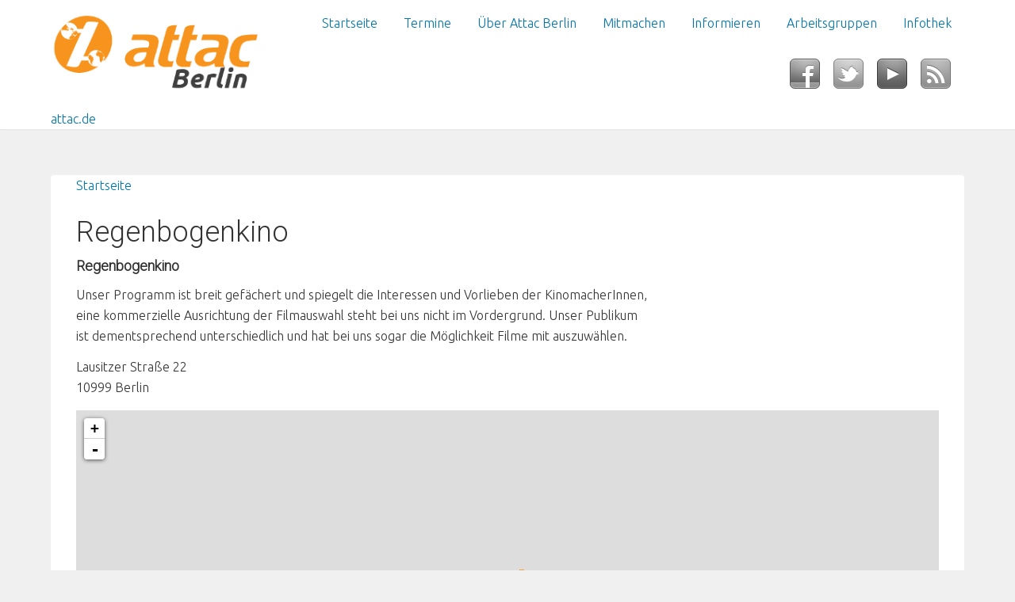

--- FILE ---
content_type: text/html; charset=utf-8
request_url: https://attacberlin.de/orte/regenbogenkino?width=800&height=700
body_size: 5514
content:
<!doctype html>

<!--[if IE 7]>    <html class="no-js ie7 oldie" lang="de" 
  xmlns:content="http://purl.org/rss/1.0/modules/content/"
  xmlns:dc="http://purl.org/dc/terms/"
  xmlns:foaf="http://xmlns.com/foaf/0.1/"
  xmlns:rdfs="http://www.w3.org/2000/01/rdf-schema#"
  xmlns:sioc="http://rdfs.org/sioc/ns#"
  xmlns:sioct="http://rdfs.org/sioc/types#"
  xmlns:skos="http://www.w3.org/2004/02/skos/core#"
  xmlns:xsd="http://www.w3.org/2001/XMLSchema#"  lang="de" dir="ltr"> <![endif]-->
<!--[if IE 8]>    <html class="no-js ie8 oldie" lang="de" 
  xmlns:content="http://purl.org/rss/1.0/modules/content/"
  xmlns:dc="http://purl.org/dc/terms/"
  xmlns:foaf="http://xmlns.com/foaf/0.1/"
  xmlns:rdfs="http://www.w3.org/2000/01/rdf-schema#"
  xmlns:sioc="http://rdfs.org/sioc/ns#"
  xmlns:sioct="http://rdfs.org/sioc/types#"
  xmlns:skos="http://www.w3.org/2004/02/skos/core#"
  xmlns:xsd="http://www.w3.org/2001/XMLSchema#"  lang="de" dir="ltr"> <![endif]-->
<!--[if gt IE 8]><!--> <html class="no-js" lang="de" 
  xmlns:content="http://purl.org/rss/1.0/modules/content/"
  xmlns:dc="http://purl.org/dc/terms/"
  xmlns:foaf="http://xmlns.com/foaf/0.1/"
  xmlns:rdfs="http://www.w3.org/2000/01/rdf-schema#"
  xmlns:sioc="http://rdfs.org/sioc/ns#"
  xmlns:sioct="http://rdfs.org/sioc/types#"
  xmlns:skos="http://www.w3.org/2004/02/skos/core#"
  xmlns:xsd="http://www.w3.org/2001/XMLSchema#"  lang="de" dir="ltr"> <!--<![endif]-->
<head>
<title>Regenbogenkino | attacBerlin</title>
<meta http-equiv="Content-Type" content="text/html; charset=utf-8" />
<link rel="shortcut icon" href="https://attacberlin.de/sites/all/themes/attac/img/favicon.ico" />
<meta name="description" content="Unser Programm ist breit gefächert und spiegelt die Interessen und Vorlieben der KinomacherInnen, eine kommerzielle Ausrichtung der Filmauswahl steht bei uns nicht im Vordergrund. Unser Publikum ist dementsprechend unterschiedlich und hat bei uns sogar die Möglichkeit Filme mit auszuwählen." />
<meta name="abstract" content="Die Regionalgruppe der Globalisierungsgegner mit Aktuellem, Vorstellung der inhaltlichen Arbeitsgruppen, Terminübersicht und einer Materialsammlung." />
<meta name="keywords" content="Globalisierungskritik, Berlin, Attac, Tobin-Tax, TTIP" />
<meta name="rating" content="general" />
<meta name="generator" content="Drupal 7 (http://drupal.org)" />
<link rel="image_src" href="https://attacberlin.de/sites/all/themes/attac/img/attacberlin_logo.png" />
<link rel="canonical" href="https://attacberlin.de/orte/regenbogenkino" />
<link rel="shortlink" href="https://attacberlin.de/node/749" />
<meta property="og:site_name" content="attac Berlin" />
<meta property="og:type" content="cause" />
<meta property="og:title" content="Regenbogenkino" />
<meta property="og:url" content="https://attacberlin.de" />
<meta property="og:description" content="Unser Programm ist breit gefächert und spiegelt die Interessen und Vorlieben der KinomacherInnen, eine kommerzielle Ausrichtung der Filmauswahl steht bei uns nicht im Vordergrund. Unser Publikum ist dementsprechend unterschiedlich und hat bei uns sogar die Möglichkeit Filme mit auszuwählen." />
<meta property="og:updated_time" content="2020-01-27T16:02:10+01:00" />
<meta name="twitter:card" content="summary" />
<meta name="twitter:site" content="@Attac_Berlin" />
<meta property="og:locality" content="Berlin" />
<meta name="twitter:creator" content="@Attac_Berlin" />
<meta name="twitter:title" content="Regenbogenkino" />
<meta name="twitter:url" content="https://attacberlin.de/orte/regenbogenkino" />
<meta name="twitter:description" content="Unser Programm ist breit gefächert und spiegelt die Interessen und Vorlieben der KinomacherInnen, eine kommerzielle Ausrichtung der Filmauswahl steht bei uns nicht im Vordergrund. Unser Publikum ist" />
<meta property="article:published_time" content="2015-01-14T03:53:42+01:00" />
<meta property="article:modified_time" content="2020-01-27T16:02:10+01:00" />
<link rel="apple-touch-icon" sizes="144x144" href="https://attacberlin.de/sites/all/themes/attac/apple-touch-icon-144x144.png"><link rel="apple-touch-icon" sizes="114x114" href="https://attacberlin.de/sites/all/themes/attac/apple-touch-icon-114x114.png">
<link rel="apple-touch-icon" sizes="72x72" href="https://attacberlin.de/sites/all/themes/attac/apple-touch-icon-72x72.png">
<link rel="apple-touch-icon" href="https://attacberlin.de/sites/all/themes/attac/apple-touch-icon.png">
<link rel="apple-touch-startup-image" href="https://attacberlin.de/sites/all/themes/attac/apple-startup.png">
<meta name="MobileOptimized" content="width">
<meta name="HandheldFriendly" content="true"><meta name="viewport" content="width=device-width, initial-scale=1"><meta http-equiv="cleartype" content="on">
<meta http-equiv="X-UA-Compatible" content="IE=edge,chrome=1">
<style>
@import url("https://attacberlin.de/modules/system/system.base.css?t81kz7");
@import url("https://attacberlin.de/modules/system/system.menus.css?t81kz7");
@import url("https://attacberlin.de/modules/system/system.messages.css?t81kz7");
@import url("https://attacberlin.de/modules/system/system.theme.css?t81kz7");
</style>
<style>
@import url("https://attacberlin.de/sites/all/modules/contrib/calendar/css/calendar_multiday.css?t81kz7");
@import url("https://attacberlin.de/sites/all/modules/contrib/colorbox_node/colorbox_node.css?t81kz7");
@import url("https://attacberlin.de/sites/all/modules/contrib/date/date_repeat_field/date_repeat_field.css?t81kz7");
@import url("https://attacberlin.de/modules/field/theme/field.css?t81kz7");
@import url("https://attacberlin.de/sites/all/modules/contrib/scald/modules/fields/mee/css/editor-global.css?t81kz7");
@import url("https://attacberlin.de/modules/node/node.css?t81kz7");
@import url("https://attacberlin.de/sites/all/modules/contrib/picture/picture_wysiwyg.css?t81kz7");
@import url("https://attacberlin.de/sites/all/modules/contrib/scald_file/scald_file.css?t81kz7");
@import url("https://attacberlin.de/sites/all/modules/contrib/scald_text/scald_text.css?t81kz7");
@import url("https://attacberlin.de/sites/all/modules/contrib/scald_twitter/scald_twitter.css?t81kz7");
@import url("https://attacberlin.de/modules/user/user.css?t81kz7");
@import url("https://attacberlin.de/sites/all/modules/contrib/date_repeat_entity/date_repeat_entity.css?t81kz7");
@import url("https://attacberlin.de/sites/all/modules/contrib/views/css/views.css?t81kz7");
@import url("https://attacberlin.de/sites/all/modules/contrib/back_to_top/css/back_to_top.css?t81kz7");
@import url("https://attacberlin.de/sites/all/modules/contrib/ckeditor/css/ckeditor.css?t81kz7");
</style>
<style>
@import url("https://attacberlin.de/sites/all/libraries/colorbox/example4/colorbox.css?t81kz7");
@import url("https://attacberlin.de/sites/all/modules/contrib/ctools/css/ctools.css?t81kz7");
@import url("https://attacberlin.de/sites/all/modules/contrib/panels/css/panels.css?t81kz7");
</style>
<link rel="stylesheet" href="//cdn.jsdelivr.net/qtip2/2.2.1/jquery.qtip.min.css" />
<style>
@import url("https://attacberlin.de/sites/all/modules/contrib/qtip/css/qtip.css?t81kz7");
@import url("https://attacberlin.de/sites/all/modules/contrib/responsive_menus/styles/meanMenu/meanmenu.min.css?t81kz7");
@import url("https://attacberlin.de/sites/default/files/css/follow.css?t81kz7");
@import url("https://attacberlin.de/sites/all/modules/contrib/addressfield/addressfield.css?t81kz7");
@import url("https://attacberlin.de/sites/all/modules/contrib/leaflet/leaflet_extras.css?t81kz7");
@import url("https://attacberlin.de/sites/all/libraries/leaflet/leaflet.css?t81kz7");
</style>
<style>
@import url("https://attacberlin.de/sites/all/themes/attac/css/style.css?t81kz7");
@import url("https://attacberlin.de/sites/all/themes/attac/fonts/font-awesome.min.css?t81kz7");
</style>
<link rel="stylesheet" href="https://fonts.googleapis.com/css?family=Roboto:300|Ubuntu:300,700&amp;subset=latin" />
<!--[if lt IE 9]>
  <script src="https://attacberlin.de/sites/all/themes/mothership/mothership/js/respond.min.js"></script>
<![endif]-->
<!--[if lt IE 9]>
  <script src="https://attacberlin.de/sites/all/themes/mothership/mothership/js/html5.js"></script>
<![endif]-->
</head>
<body class="not-front no-sidebars node-type-ort" >
<a href="#main-content" class="element-invisible element-focusable">Direkt zum Inhalt</a>

<div class="sticky">

  <div id="header-wrapper" class="fullwidth">
    <div class="container">
      <header role="banner" class="row">
        <div class="siteinfo">
                      <div class="logo">
              <a href="/" title="Startseite" rel="home">
                <img src="https://attacberlin.de/sites/all/themes/attac/img/attacberlin_logo.png" class="logo-img" alt="Startseite" />
              </a>
            </div>
            <div class="attacde">
              <a href="http://attac.de" title="Zu Attac Deutschland">attac.de</a>
            </div>
          
                  </div>

                  <div class="header-region">
            
    
<nav  id="block-menu-block-5" class="hauptmenu  " role="navigation">
  
      
  <ul><li><a href="/">Startseite</a></li>
<li><a href="/termine" title="">Termine</a></li>
<li class="has-children"><a href="/ueber-attac-berlin">Über Attac Berlin</a></li>
<li class="has-children"><a href="/mitmachen">Mitmachen</a></li>
<li class="has-children"><a href="/informieren">Informieren</a></li>
<li><a href="/arbeitsgruppen-attac-berlin">Arbeitsgruppen</a></li>
<li class="has-children"><a href="/infothek">Infothek</a></li>
</ul>

  



  
</nav>

<div  id="block-follow-site" class="follow  ">
  
      
  
  <div class='follow-links clearfix site'><span class='follow-link-wrapper follow-link-wrapper-this-site'><a href="/rss.xml" class="follow-link follow-link-this-site follow-link-site" title="Uns folgen auf  RSS"> RSS</a>
</span><span class='follow-link-wrapper follow-link-wrapper-youtube'><a href="https://www.youtube.com/user/attacBerlin" class="follow-link follow-link-youtube follow-link-site" title="Uns folgen auf  YouTube"> YouTube</a>
</span><span class='follow-link-wrapper follow-link-wrapper-twitter'><a href="https://twitter.com/Attac_Berlin" class="follow-link follow-link-twitter follow-link-site" title="Uns folgen auf  Twitter"> Twitter</a>
</span><span class='follow-link-wrapper follow-link-wrapper-facebook'><a href="https://www.facebook.com/attacberlin" class="follow-link follow-link-facebook follow-link-site" title="Uns folgen auf Facebook">Facebook</a>
</span></div>
  </div>
  
          </div>
        
      </header>
    </div><!--/.container-->
  </div><!--/#header-wrapper-->


<div id="content-wrapper" class="fullwidth">
  <div class="container">
    <div class="page row">

      <div role="main" class="main-content">

        <h2 class="element-invisible">Sie sind hier</h2><div class="breadcrumb"><a href="/">Startseite</a></div>
        
        
                                  <h1 class="page-title">Regenbogenkino</h1>
                        
    <div class="field field-name-title"><h4>Regenbogenkino</h4></div><div class="field field-name-body"><p>Unser Programm ist breit gefächert und spiegelt die Interessen und Vorlieben der KinomacherInnen, eine kommerzielle Ausrichtung der Filmauswahl steht bei uns nicht im Vordergrund. Unser Publikum ist dementsprechend unterschiedlich und hat bei uns sogar die Möglichkeit Filme mit auszuwählen.</p>
</div><div class="field field-name-field-adresse"><div class="street-block"><div class="thoroughfare">Lausitzer Straße 22</div></div>
<div class="addressfield-container-inline locality-block country-DE"><span class="postal-code">10999</span> <span class="locality">Berlin</span></div>
</div><div class="field field-name-field-koordinaten"><div id="leaflet-map-914543613" style="height: 400px"></div>
</div>  

        
      </div><!--/main-->

      
      
    </div><!--/page-->
  </div><!--/.container-->
</div><!--/#content-wrapper-->
</div>
  <div id="footer-wrapper" class="fullwidth">

      <footer role="contentinfo" class="row">
      <div class="container">
        
    
<div  id="block-block-1" class="buero ">
  
      
  
  <ul>
<li><a href="mailto:berlin@attac.de">berlin@attac.de</a></li>
</ul>

  </div>

<nav  id="block-menu-block-2" role="navigation">
  
      
  <ul><li><a href="/impressum">Impressum</a></li>
<li><a href="/datenschutz">Datenschutz</a></li>
</ul>

  



  
</nav>
  
      </div><!--/.container-->
      </footer>
  </div><!--/#footer-wrapper-->
<script src="https://attacberlin.de/sites/all/modules/contrib/jquery_update/replace/jquery/1.12/jquery.min.js?v=1.12.4"></script>
<script>document.createElement( "picture" );</script>
<script src="https://attacberlin.de/misc/jquery-extend-3.4.0.js?v=1.12.4"></script>
<script src="https://attacberlin.de/misc/jquery-html-prefilter-3.5.0-backport.js?v=1.12.4"></script>
<script src="https://attacberlin.de/misc/jquery.once.js?v=1.2"></script>
<script src="https://attacberlin.de/misc/drupal.js?t81kz7"></script>
<script src="https://attacberlin.de/sites/all/modules/contrib/jquery_update/js/jquery_browser.js?v=0.0.1"></script>
<script src="https://attacberlin.de/sites/all/modules/contrib/jquery_update/replace/ui/ui/minified/jquery.ui.effect.min.js?v=1.10.2"></script>
<script>L_ROOT_URL = "/sites/all/libraries/leaflet/";</script>
<script src="https://attacberlin.de/sites/all/libraries/leaflet/leaflet.js?t81kz7"></script>
<script src="https://attacberlin.de/misc/ajax.js?v=7.98"></script>
<script src="https://attacberlin.de/sites/all/modules/contrib/jquery_update/js/jquery_update.js?v=0.0.1"></script>
<script src="https://attacberlin.de/sites/all/modules/contrib/entityreference/js/entityreference.js?t81kz7"></script>
<script src="https://attacberlin.de/sites/all/modules/contrib/scald_twitter/scald_twitter.js?t81kz7"></script>
<script src="https://attacberlin.de/sites/all/modules/contrib/back_to_top/js/back_to_top.js?t81kz7"></script>
<script src="https://attacberlin.de/sites/default/files/languages/de_CSADfJ1wPdr6yecTEsKM4h0DLL2BUr6u6NVn3muI9H8.js?t81kz7"></script>
<script src="https://attacberlin.de/sites/all/libraries/colorbox/jquery.colorbox-min.js?t81kz7"></script>
<script src="https://attacberlin.de/sites/all/modules/contrib/colorbox/js/colorbox.js?t81kz7"></script>
<script src="https://attacberlin.de/sites/all/modules/contrib/colorbox/js/colorbox_load.js?t81kz7"></script>
<script src="https://attacberlin.de/sites/all/modules/contrib/colorbox/js/colorbox_inline.js?t81kz7"></script>
<script src="//cdn.jsdelivr.net/qtip2/2.2.1/jquery.qtip.min.js"></script>
<script src="//cdn.jsdelivr.net/imagesloaded/4.1.0/imagesloaded.pkgd.min.js"></script>
<script src="https://attacberlin.de/sites/all/modules/contrib/responsive_menus/styles/meanMenu/jquery.meanmenu.min.js?t81kz7"></script>
<script src="https://attacberlin.de/sites/all/modules/contrib/responsive_menus/styles/meanMenu/responsive_menus_mean_menu.js?t81kz7"></script>
<script src="https://attacberlin.de/sites/all/modules/contrib/leaflet/leaflet.drupal.js?t81kz7"></script>
<script>L.Icon.Default.imagePath = "/sites/all/libraries/leaflet/images/";</script>
<script src="https://attacberlin.de/misc/progress.js?v=7.98"></script>
<script src="https://attacberlin.de/sites/all/themes/mothership/mothership/js/contextual.js?t81kz7"></script>
<script src="https://attacberlin.de/sites/all/modules/contrib/qtip/js/qtip.js?t81kz7"></script>
<script src="https://attacberlin.de/sites/all/modules/contrib/colorbox_node/colorbox_node.js?t81kz7"></script>
<script src="https://attacberlin.de/sites/all/themes/attac/js/script.js?t81kz7"></script>
<script>jQuery.extend(Drupal.settings, {"basePath":"\/","pathPrefix":"","setHasJsCookie":0,"ajaxPageState":{"theme":"attac","theme_token":"9ZN497xriT63rYdbcAr-yd_rhCWHPe8kWfkoWkl4G3E","jquery_version":"1.12","jquery_version_token":"8aLYwu-9SRQBxebqCRDsvRrEFG3SKc3vcfSUXErFeR8","js":{"sites\/all\/modules\/contrib\/picture\/picturefill\/picturefill.min.js":1,"sites\/all\/modules\/contrib\/picture\/picture.min.js":1,"sites\/all\/modules\/contrib\/jquery_update\/replace\/jquery\/1.12\/jquery.min.js":1,"0":1,"misc\/jquery-extend-3.4.0.js":1,"misc\/jquery-html-prefilter-3.5.0-backport.js":1,"misc\/jquery.once.js":1,"misc\/drupal.js":1,"sites\/all\/modules\/contrib\/jquery_update\/js\/jquery_browser.js":1,"sites\/all\/modules\/contrib\/jquery_update\/replace\/ui\/ui\/minified\/jquery.ui.effect.min.js":1,"1":1,"sites\/all\/libraries\/leaflet\/leaflet.js":1,"misc\/ajax.js":1,"sites\/all\/modules\/contrib\/jquery_update\/js\/jquery_update.js":1,"sites\/all\/modules\/contrib\/entityreference\/js\/entityreference.js":1,"sites\/all\/modules\/contrib\/scald_twitter\/scald_twitter.js":1,"sites\/all\/modules\/contrib\/back_to_top\/js\/back_to_top.js":1,"public:\/\/languages\/de_CSADfJ1wPdr6yecTEsKM4h0DLL2BUr6u6NVn3muI9H8.js":1,"sites\/all\/libraries\/colorbox\/jquery.colorbox-min.js":1,"sites\/all\/modules\/contrib\/colorbox\/js\/colorbox.js":1,"sites\/all\/modules\/contrib\/colorbox\/js\/colorbox_load.js":1,"sites\/all\/modules\/contrib\/colorbox\/js\/colorbox_inline.js":1,"\/\/cdn.jsdelivr.net\/qtip2\/2.2.1\/jquery.qtip.min.js":1,"\/\/cdn.jsdelivr.net\/imagesloaded\/4.1.0\/imagesloaded.pkgd.min.js":1,"sites\/all\/modules\/contrib\/responsive_menus\/styles\/meanMenu\/jquery.meanmenu.min.js":1,"sites\/all\/modules\/contrib\/responsive_menus\/styles\/meanMenu\/responsive_menus_mean_menu.js":1,"sites\/all\/modules\/contrib\/leaflet\/leaflet.drupal.js":1,"2":1,"misc\/progress.js":1,"sites\/all\/themes\/mothership\/mothership\/js\/contextual.js":1,"sites\/all\/modules\/contrib\/qtip\/js\/qtip.js":1,"sites\/all\/modules\/contrib\/colorbox_node\/colorbox_node.js":1,"sites\/all\/themes\/attac\/js\/script.js":1},"css":{"modules\/system\/system.base.css":1,"modules\/system\/system.menus.css":1,"modules\/system\/system.messages.css":1,"modules\/system\/system.theme.css":1,"sites\/all\/modules\/contrib\/calendar\/css\/calendar_multiday.css":1,"sites\/all\/modules\/contrib\/colorbox_node\/colorbox_node.css":1,"sites\/all\/modules\/contrib\/date\/date_repeat_field\/date_repeat_field.css":1,"modules\/field\/theme\/field.css":1,"sites\/all\/modules\/contrib\/scald\/modules\/fields\/mee\/css\/editor-global.css":1,"modules\/node\/node.css":1,"sites\/all\/modules\/contrib\/picture\/picture_wysiwyg.css":1,"sites\/all\/modules\/contrib\/scald_file\/scald_file.css":1,"sites\/all\/modules\/contrib\/scald_text\/scald_text.css":1,"sites\/all\/modules\/contrib\/scald_twitter\/scald_twitter.css":1,"modules\/user\/user.css":1,"sites\/all\/modules\/contrib\/date_repeat_entity\/date_repeat_entity.css":1,"sites\/all\/modules\/contrib\/views\/css\/views.css":1,"sites\/all\/modules\/contrib\/back_to_top\/css\/back_to_top.css":1,"sites\/all\/modules\/contrib\/ckeditor\/css\/ckeditor.css":1,"sites\/all\/libraries\/colorbox\/example4\/colorbox.css":1,"sites\/all\/modules\/contrib\/ctools\/css\/ctools.css":1,"sites\/all\/modules\/contrib\/panels\/css\/panels.css":1,"\/\/cdn.jsdelivr.net\/qtip2\/2.2.1\/jquery.qtip.min.css":1,"sites\/all\/modules\/contrib\/qtip\/css\/qtip.css":1,"sites\/all\/modules\/contrib\/responsive_menus\/styles\/meanMenu\/meanmenu.min.css":1,"sites\/default\/files\/css\/follow.css":1,"sites\/all\/modules\/contrib\/addressfield\/addressfield.css":1,"sites\/all\/modules\/contrib\/leaflet\/leaflet_extras.css":1,"sites\/all\/libraries\/leaflet\/leaflet.css":1,"sites\/all\/libraries\/leaflet\/leaflet.ie.css":1,"sites\/all\/themes\/mothership\/mothership\/css\/mothership-layout.css":1,"sites\/all\/themes\/attac\/css\/style.css":1,"sites\/all\/themes\/attac\/fonts\/font-awesome.min.css":1,"sites\/all\/themes\/attac\/mothership-layout.css":1,"https:\/\/fonts.googleapis.com\/css?family=Roboto:300|Ubuntu:300,700\u0026subset=latin":1}},"colorbox":{"transition":"elastic","speed":"350","opacity":"0.85","slideshow":false,"slideshowAuto":true,"slideshowSpeed":"2500","slideshowStart":"start slideshow","slideshowStop":"stop slideshow","current":"","previous":"\u00ab Zur\u00fcck","next":"Vor \u00bb","close":"Schlie\u00dfen","overlayClose":true,"returnFocus":true,"maxWidth":"98%","maxHeight":"98%","initialWidth":"800","initialHeight":"750","fixed":false,"scrolling":true,"mobiledetect":true,"mobiledevicewidth":"480px","file_public_path":"\/sites\/default\/files","specificPagesDefaultValue":"admin*\nimagebrowser*\nimg_assist*\nimce*\nnode\/add\/*\nnode\/*\/edit\nprint\/*\nprintpdf\/*\nsystem\/ajax\nsystem\/ajax\/*"},"instances":"{\u0022default\u0022:{\u0022content\u0022:{\u0022text\u0022:\u0022\u0022},\u0022style\u0022:{\u0022tip\u0022:false,\u0022classes\u0022:\u0022\u0022},\u0022position\u0022:{\u0022at\u0022:\u0022bottom right\u0022,\u0022adjust\u0022:{\u0022method\u0022:\u0022\u0022},\u0022my\u0022:\u0022top left\u0022,\u0022viewport\u0022:false},\u0022show\u0022:{\u0022event\u0022:\u0022mouseenter \u0022},\u0022hide\u0022:{\u0022event\u0022:\u0022mouseleave \u0022}},\u0022scald\u0022:{\u0022content\u0022:{\u0022button\u0022:\u0022X\u0022,\u0022text\u0022:\u0022\u0022},\u0022style\u0022:{\u0022tip\u0022:{\u0022width\u0022:6,\u0022height\u0022:6,\u0022border\u0022:15,\u0022offset\u0022:0,\u0022corner\u0022:true},\u0022classes\u0022:\u0022qtip-cream qtip-shadow qtip-rounded\u0022},\u0022position\u0022:{\u0022at\u0022:\u0022left center\u0022,\u0022my\u0022:\u0022right center\u0022,\u0022viewport\u0022:true,\u0022adjust\u0022:{\u0022method\u0022:\u0022\u0022}},\u0022show\u0022:{\u0022event\u0022:\u0022click \u0022,\u0022solo\u0022:true},\u0022hide\u0022:{\u0022event\u0022:\u0022click \u0022,\u0022fixed\u0022:1}}}","qtipDebug":"{\u0022leaveElement\u0022:0}","back_to_top":{"back_to_top_button_trigger":100,"back_to_top_button_text":"Back to top","#attached":{"library":[["system","ui"]]}},"responsive_menus":[{"selectors":"nav.hauptmenu","container":"body","trigger_txt":"\u003Cspan \/\u003E\u003Cspan \/\u003E\u003Cspan \/\u003E","close_txt":"X","close_size":"18px","position":"right","media_size":"1090","show_children":"1","expand_children":"1","expand_txt":"+","contract_txt":"-","remove_attrs":"1","responsive_menus_style":"mean_menu"}],"leaflet":[{"mapId":"leaflet-map-914543613","map":{"label":"OSM Mapnik","description":"Leaflet default map.","settings":{"zoomDefault":10,"minZoom":12,"maxZoom":18,"dragging":true,"touchZoom":true,"scrollWheelZoom":1,"doubleClickZoom":true,"zoomControl":true,"attributionControl":true,"trackResize":true,"fadeAnimation":true,"zoomAnimation":true,"closePopupOnClick":true,"zoom":17},"layers":{"earth":{"urlTemplate":"\/\/{s}.tile.openstreetmap.org\/{z}\/{x}\/{y}.png","options":{"attribution":"OSM Mapnik"}}}},"features":[{"type":"point","lat":52.49579,"lon":13.42679,"popup":"Regenbogenkino","icon":{"htmlClass":"","iconAnchor":{"x":0,"y":0},"iconImageStyle":"","iconSize":{"x":"","y":""},"iconType":"marker","iconUrl":"\/sites\/all\/themes\/attac\/img\/attac_marker.png","popupAnchor":{"x":15,"y":0},"shadowAnchor":{"x":"","y":""},"shadowUrl":""}}]}],"colorbox_node":{"width":"600px","height":"600px"}});</script>
<script src="https://attacberlin.de/sites/all/modules/contrib/picture/picturefill/picturefill.min.js?v=3.0.1"></script>
<script src="https://attacberlin.de/sites/all/modules/contrib/picture/picture.min.js?v=7.98"></script>
<!-- Piwik -->
<script type="text/javascript">
  var _paq = _paq || [];
  _paq.push(["setDoNotTrack", true]);
  _paq.push(['trackPageView']);
  _paq.push(['enableLinkTracking']);
  (function() {
    var u="//matomo.inglist.de/";
    _paq.push(['setTrackerUrl', u+'piwik.php']);
    _paq.push(['setSiteId', 3]);
    var d=document, g=d.createElement('script'), s=d.getElementsByTagName('script')[0];
    g.type='text/javascript'; g.async=true; g.defer=true; g.src=u+'piwik.js'; s.parentNode.insertBefore(g,s);
  })();
</script>
<noscript><p><img src="//matomo.inglist.de/piwik.php?idsite=3" style="border:0;" alt="" /></p></noscript>
<!-- End Piwik Code -->

</body>
</html>



--- FILE ---
content_type: text/css
request_url: https://attacberlin.de/sites/all/themes/attac/css/style.css?t81kz7
body_size: 21228
content:
/* normalize.css v2.1.0 | MIT License | git.io/normalize */
/* normalize.scss v2.1.0 | MIT/GPLv2 License | bit.ly/normalize-with-compass */
/* ==========================================================================
   HTML5 display definitions
   ========================================================================== */
/**
 * Correct `block` display not defined in IE 8/9.
 */
/* line 63, sass/base/_normalize.scss */
article,
aside,
details,
figcaption,
figure,
footer,
header,
hgroup,
main,
nav,
section,
summary {
  display: block; }

/**
 * Correct `inline-block` display not defined in IE 8/9.
 */
/* line 73, sass/base/_normalize.scss */
audio,
canvas,
video {
  display: inline-block;
  *display: inline;
  *zoom: 1; }

/**
 * Prevent modern browsers from displaying `audio` without controls.
 * Remove excess height in iOS 5 devices.
 */
/* line 86, sass/base/_normalize.scss */
audio:not([controls]) {
  display: none;
  height: 0; }

/**
 * Address styling not present in IE 7/8/9.
 * Known issue: no IE 6 support.
 */
/* line 96, sass/base/_normalize.scss */
[hidden] {
  display: none; }

/* ==========================================================================
   Base
   ========================================================================== */
/**
 * 1. Set default font family to sans-serif.
 * 2. Prevent iOS text size adjust after orientation change, without disabling
 *    user zoom.
 * 3. Correct text resizing oddly in IE 6/7 when body `font-size` is set using
 *    `em` units.
 */
/* line 112, sass/base/_normalize.scss */
html {
  font-family: sans-serif;
  /* 1 */
  font-size: 100%;
  /* 3 */
  -webkit-text-size-adjust: 100%;
  /* 2 */
  -ms-text-size-adjust: 100%;
  /* 2 */
  /* Establish a vertical rhythm unit using $base-line-height. */
  line-height: 1.5em; }

/**
 * Address `font-family` inconsistency between `textarea` and other form
 * elements in IE 6/7.
 */
/* line 130, sass/base/_normalize.scss */
button,
input,
select,
textarea {
  font-family: sans-serif; }

/**
 * Remove default margin.
 */
/* line 139, sass/base/_normalize.scss */
body {
  margin: 0; }

/* ==========================================================================
   Links
   ========================================================================== */
/**
 * Address `outline` inconsistency between Chrome and other browsers.
 */
/* line 151, sass/base/_normalize.scss */
a:focus {
  outline: thin dotted; }

/**
 * Improve readability when focused and also mouse hovered in all browsers.
 */
/* line 160, sass/base/_normalize.scss */
a:active,
a:hover {
  outline: 0; }

/* ==========================================================================
   Typography
   ========================================================================== */
/**
 * Set 1 unit of vertical rhythm on the top and bottom margin.
 */
/* line 173, sass/base/_normalize.scss */
p,
pre {
  margin: 1.5em 0; }

/* line 177, sass/base/_normalize.scss */
blockquote {
  /* Set 1 unit of vertical rhythm on the top and bottom margin. */
  margin: 1.5em 40px; }

/**
 * Address variable `h1` font-size and margin within `section` and `article`
 * contexts in Firefox 4+, Safari 5, and Chrome.
 */
/* line 187, sass/base/_normalize.scss */
h1 {
  /* Set the font-size and line-height while keeping a proper vertical rhythm. */
  font-size: 2em;
  line-height: 1.5em;
  /* Set 1 unit of vertical rhythm on the top and bottom margins. */
  margin-top: 0.75em;
  margin-bottom: 0.75em; }

/* line 196, sass/base/_normalize.scss */
h2 {
  font-size: 1.5em;
  line-height: 2em;
  margin-top: 1em;
  margin-bottom: 1em; }

/* line 202, sass/base/_normalize.scss */
h3 {
  font-size: 1.17em;
  line-height: 1.28205em;
  margin-top: 1.28205em;
  margin-bottom: 1.28205em; }

/* line 208, sass/base/_normalize.scss */
h4 {
  font-size: 1em;
  line-height: 1.5em;
  margin-top: 1.5em;
  margin-bottom: 1.5em; }

/* line 214, sass/base/_normalize.scss */
h5 {
  font-size: 0.83em;
  line-height: 1.80723em;
  margin-top: 1.80723em;
  margin-bottom: 1.80723em; }

/* line 220, sass/base/_normalize.scss */
h6 {
  font-size: 0.67em;
  line-height: 2.23881em;
  margin-top: 2.23881em;
  margin-bottom: 2.23881em; }

/**
 * Address styling not present in IE 8/9, Safari 5, and Chrome.
 */
/* line 230, sass/base/_normalize.scss */
abbr[title] {
  border-bottom: 1px dotted; }

/**
 * Address style set to `bolder` in Firefox 4+, Safari 5, and Chrome.
 */
/* line 239, sass/base/_normalize.scss */
b,
strong {
  font-weight: bold; }

/**
 * Address styling not present in Safari 5 and Chrome.
 */
/* line 247, sass/base/_normalize.scss */
dfn {
  font-style: italic; }

/**
 * Address differences between Firefox and other browsers.
 * Known issue: no IE 6/7 normalization.
 */
/* line 256, sass/base/_normalize.scss */
hr {
  -webkit-box-sizing: content-box;
  -moz-box-sizing: content-box;
  box-sizing: content-box;
  height: 0; }

/**
 * Address styling not present in IE 8/9.
 */
/* line 265, sass/base/_normalize.scss */
mark {
  background: #ff0;
  color: #000; }

/**
 * Correct font family set oddly in Safari 5 and Chrome.
 */
/* line 277, sass/base/_normalize.scss */
code,
kbd,
pre,
samp {
  font-family: monospace, serif;
  _font-family: 'courier new', monospace;
  font-size: 1em;
  line-height: 1.5em; }

/**
 * Improve readability of pre-formatted text in all browsers.
 */
/* line 289, sass/base/_normalize.scss */
pre {
  white-space: pre-wrap; }

/**
 * Set consistent quote types.
 */
/* line 297, sass/base/_normalize.scss */
q {
  quotes: "\201C" "\201D" "\2018" "\2019"; }

/**
 * Address inconsistent and variable font size in all browsers.
 */
/* line 305, sass/base/_normalize.scss */
small {
  font-size: 80%; }

/**
 * Prevent `sub` and `sup` affecting `line-height` in all browsers.
 */
/* line 314, sass/base/_normalize.scss */
sub,
sup {
  font-size: 75%;
  line-height: 0;
  position: relative;
  vertical-align: baseline; }

/* line 321, sass/base/_normalize.scss */
sup {
  top: -0.5em; }

/* line 325, sass/base/_normalize.scss */
sub {
  bottom: -0.25em; }

/* ==========================================================================
   Lists
   ========================================================================== */
/**
 * Set 1 unit of vertical rhythm and a consistent indentation.
 */
/* line 340, sass/base/_normalize.scss */
dl,
menu,
ol,
ul {
  margin: 1.5em 0;
  padding: 0 0 0 40px; }

/* line 345, sass/base/_normalize.scss */
dl {
  padding: 0; }

/* line 349, sass/base/_normalize.scss */
dd {
  margin: 0 0 0 40px; }

/**
 * Correct list images handled incorrectly in IE 7.
 */
/* line 359, sass/base/_normalize.scss */
nav ul,
nav ol {
  list-style: none;
  list-style-image: none; }

/* ==========================================================================
   Embedded content
   ========================================================================== */
/**
 * Remove border when inside `a` element in IE 8/9.
 */
/* line 373, sass/base/_normalize.scss */
img {
  border: 0;
  /* Improve image quality when scaled in IE 7. */
  -ms-interpolation-mode: bicubic; }

/**
 * Correct overflow displayed oddly in IE 9.
 */
/* line 385, sass/base/_normalize.scss */
svg:not(:root) {
  overflow: hidden; }

/* ==========================================================================
   Figures
   ========================================================================== */
/**
 * Address margin not present in IE 8/9 and Safari 5.
 */
/* line 397, sass/base/_normalize.scss */
figure {
  margin: 0; }

/* ==========================================================================
   Forms
   ========================================================================== */
/**
 * Correct margin displayed oddly in IE 6/7.
 */
/* line 410, sass/base/_normalize.scss */
form {
  margin: 0; }

/**
 * Define consistent border, margin, and padding.
 */
/* line 419, sass/base/_normalize.scss */
fieldset {
  border-color: #c0c0c0;
  margin: 0 2px;
  /* Apply borders and padding that keep the vertical rhythm. */
  border-top-style: solid;
  border-top-width: 0.0625em;
  padding-top: 0.4625em;
  border-bottom-style: solid;
  border-bottom-width: 0.0625em;
  padding-bottom: 0.9125em;
  border-left-style: solid;
  border-left-width: 0.0625em;
  padding-left: 0.875em;
  border-right-style: solid;
  border-right-width: 0.0625em;
  padding-right: 0.875em; }

/**
 * 1. Correct `color` not being inherited in IE 8/9.
 * 2. Remove padding so people aren't caught out if they zero out fieldsets.
 * 3. Correct alignment displayed oddly in IE 6/7.
 */
/* line 435, sass/base/_normalize.scss */
legend {
  border: 0;
  /* 1 */
  padding: 0;
  /* 2 */
  *margin-left: -7px;
  /* 3 */ }

/**
 * 1. Correct font family not being inherited in all browsers.
 * 2. Correct font size not being inherited in all browsers.
 * 3. Address margins set differently in Firefox 4+, Safari 5, and Chrome.
 * 4. Improve appearance and consistency with IE 6/7.
 */
/* line 453, sass/base/_normalize.scss */
button,
input,
select,
textarea {
  font-family: inherit;
  /* 1 */
  font-size: 100%;
  /* 2 */
  margin: 0;
  /* 3 */
  vertical-align: baseline;
  /* 4 */
  *vertical-align: middle;
  /* 4 */ }

/**
 * Address Firefox 4+ setting `line-height` on `input` using `!important` in
 * the UA stylesheet.
 */
/* line 469, sass/base/_normalize.scss */
button,
input {
  line-height: normal; }

/**
 * Address inconsistent `text-transform` inheritance for `button` and `select`.
 * All other form control elements do not inherit `text-transform` values.
 * Correct `button` style inheritance in Chrome, Safari 5+, and IE 8+.
 * Correct `select` style inheritance in Firefox 4+ and Opera.
 */
/* line 481, sass/base/_normalize.scss */
button,
select {
  text-transform: none; }

/**
 * 1. Avoid the WebKit bug in Android 4.0.* where (2) destroys native `audio`
 *    and `video` controls.
 * 2. Correct inability to style clickable `input` types in iOS.
 * 3. Improve usability and consistency of cursor style between image-type
 *    `input` and others.
 * 4. Remove inner spacing in IE 7 without affecting normal text inputs.
 *    Known issue: inner spacing remains in IE 6.
 */
/* line 498, sass/base/_normalize.scss */
button,
html input[type="button"],
input[type="reset"],
input[type="submit"] {
  -webkit-appearance: button;
  /* 2 */
  cursor: pointer;
  /* 3 */
  *overflow: visible;
  /* 4 */ }

/**
 * Re-set default cursor for disabled elements.
 */
/* line 511, sass/base/_normalize.scss */
button[disabled],
html input[disabled] {
  cursor: default; }

/**
 * 1. Address box sizing set to `content-box` in IE 8/9.
 * 2. Remove excess padding in IE 8/9.
 * 3. Remove excess padding in IE 7.
 *    Known issue: excess padding remains in IE 6.
 */
/* line 523, sass/base/_normalize.scss */
input[type="checkbox"],
input[type="radio"] {
  -webkit-box-sizing: border-box;
  -moz-box-sizing: border-box;
  box-sizing: border-box;
  /* 1 */
  padding: 0;
  /* 2 */
  *height: 13px;
  /* 3 */
  *width: 13px;
  /* 3 */ }

/**
 * 1. Address `appearance` set to `searchfield` in Safari 5 and Chrome.
 * 2. Address `box-sizing` set to `border-box` in Safari 5 and Chrome
 *    (include `-moz` to future-proof).
 */
/* line 538, sass/base/_normalize.scss */
input[type="search"] {
  -webkit-appearance: textfield;
  /* 1 */
  -webkit-box-sizing: content-box;
  -moz-box-sizing: content-box;
  box-sizing: content-box;
  /* 2 */ }

/**
 * Remove inner padding and search cancel button in Safari 5 and Chrome
 * on OS X.
 */
/* line 549, sass/base/_normalize.scss */
input[type="search"]::-webkit-search-cancel-button,
input[type="search"]::-webkit-search-decoration {
  -webkit-appearance: none; }

/**
 * Remove inner padding and border in Firefox 4+.
 */
/* line 558, sass/base/_normalize.scss */
button::-moz-focus-inner,
input::-moz-focus-inner {
  border: 0;
  padding: 0; }

/**
 * 1. Remove default vertical scrollbar in IE 8/9.
 * 2. Improve readability and alignment in all browsers.
 */
/* line 568, sass/base/_normalize.scss */
textarea {
  overflow: auto;
  /* 1 */
  vertical-align: top;
  /* 2 */ }

/* ==========================================================================
   Tables
   ========================================================================== */
/**
 * Remove most spacing between table cells.
 */
/* line 581, sass/base/_normalize.scss */
table {
  border-collapse: collapse;
  border-spacing: 0; }

/* line 36, ../../../../../../../../../../home/o4507778742.ftp/.rvm/gems/ruby-2.3.1/gems/toolkit-1.3.8/stylesheets/toolkit/_box-sizing.scss */
*, *:after, *:before {
  -webkit-box-sizing: border-box;
  -moz-box-sizing: border-box;
  box-sizing: border-box;
  *behavior: url('../behaviors/box-sizing/boxsizing.php'); }

/* line 4, ../../../../../../../../../../home/o4507778742.ftp/.rvm/gems/ruby-2.3.1/gems/toolkit-1.3.8/stylesheets/toolkit/_fluid-media.scss */
img, video {
  max-width: 100%;
  height: auto; }

/* line 42, sprite/*.png */
.sprite-sprite, .sprite-logo {
  background: url('../img/sprite-sc56163011c.png') no-repeat; }

/* line 60, ../../../../../../../../../../home/o4507778742.ftp/.rvm/gems/ruby-2.3.1/gems/compass-0.12.3/frameworks/compass/stylesheets/compass/utilities/sprites/_base.scss */
.sprite-logo {
  background-position: 0 0; }

/*!
 *  Font Awesome 3.0.2
 *  the iconic font designed for use with Twitter Bootstrap
 *  -------------------------------------------------------
 *  The full suite of pictographic icons, examples, and documentation
 *  can be found at: http://fortawesome.github.com/Font-Awesome/
 *
 *  License
 *  -------------------------------------------------------
 *  - The Font Awesome font is licensed under the SIL Open Font License - http://scripts.sil.org/OFL
 *  - Font Awesome CSS, LESS, and SASS files are licensed under the MIT License -
 *    http://opensource.org/licenses/mit-license.html
 *  - The Font Awesome pictograms are licensed under the CC BY 3.0 License - http://creativecommons.org/licenses/by/3.0/
 *  - Attribution is no longer required in Font Awesome 3.0, but much appreciated:
 *    "Font Awesome by Dave Gandy - http://fortawesome.github.com/Font-Awesome"
 *
 *  Contact
 *  -------------------------------------------------------
 *  Email: dave@davegandy.com
 *  Twitter: http://twitter.com/fortaweso_me
 *  Work: Lead Product Designer @ http://kyruus.com
 */
@font-face {
  font-family: 'FontAwesome';
  src: url("../fonts/fontawesome-webfont.eot?v=3.0.1");
  src: url("../fonts/fontawesome-webfont.eot?#iefix&v=3.0.1") format("embedded-opentype"), url("../fonts/fontawesome-webfont.woff?v=3.0.1") format("woff"), url("../fonts/fontawesome-webfont.ttf?v=3.0.1") format("truetype"), url("../fonts/fontawesome-webfont.svg#FontAwesome") format("svg");
  font-weight: normal;
  font-style: normal; }

/*  Font Awesome styles
    ------------------------------------------------------- */
/* makes the font 33% larger relative to the icon container */
@-moz-keyframes spin {
  /* line 97, sass/base/_font-awesome.scss */
  0% {
    -moz-transform: rotate(0deg); }

  /* line 98, sass/base/_font-awesome.scss */
  100% {
    -moz-transform: rotate(359deg); } }

@-webkit-keyframes spin {
  /* line 101, sass/base/_font-awesome.scss */
  0% {
    -webkit-transform: rotate(0deg); }

  /* line 102, sass/base/_font-awesome.scss */
  100% {
    -webkit-transform: rotate(359deg); } }

@-o-keyframes spin {
  /* line 105, sass/base/_font-awesome.scss */
  0% {
    -o-transform: rotate(0deg); }

  /* line 106, sass/base/_font-awesome.scss */
  100% {
    -o-transform: rotate(359deg); } }

@-ms-keyframes spin {
  /* line 109, sass/base/_font-awesome.scss */
  0% {
    -ms-transform: rotate(0deg); }

  /* line 110, sass/base/_font-awesome.scss */
  100% {
    -ms-transform: rotate(359deg); } }

@keyframes spin {
  /* line 113, sass/base/_font-awesome.scss */
  0% {
    transform: rotate(0deg); }

  /* line 114, sass/base/_font-awesome.scss */
  100% {
    transform: rotate(359deg); } }

/*  Font Awesome uses the Unicode Private Use Area (PUA) to ensure screen
    readers do not read off random characters that represent icons */
/* \f020 doesn't work in Safari. all shifted one down */
/* line 27, sass/base/_mixins.scss */
.clearfix {
  *zoom: 1; }
  /* line 16, sass/base/_mixins.scss */
  .clearfix:before, .clearfix:after {
    display: table;
    content: "";
    line-height: 0; }
  /* line 23, sass/base/_mixins.scss */
  .clearfix:after {
    clear: both; }

/* line 529, sass/base/_mixins.scss */
.input-block-level {
  display: block;
  width: 100%;
  min-height: 30px;
  -webkit-box-sizing: border-box;
  -moz-box-sizing: border-box;
  box-sizing: border-box; }

/* apply a natural box layout model to all elements, but allowing components to change */
/* line 16, sass/layout/_grid.scss */
html {
  box-sizing: border-box; }

/* line 19, sass/layout/_grid.scss */
*, *:before, *:after {
  box-sizing: inherit; }

/*html body.admin-menu {
    margin-top: 41px !important;
}*/
/*$gutter-styles: 'split';*/
/* line 46, sass/layout/_grid.scss */
.container {
  /*@include background-grid($color: blue);*/
  /* for IE 6/7 */
  *zoom: expression(this.runtimeStyle.zoom="1", this.appendChild(document.createElement("br")).style.cssText="clear:both;font:0/0 serif");
  /* non-JS fallback */
  *zoom: 1;
  margin: 0 auto;
  max-width: 1600px;
  width: 95%; }
  /* line 48, ../../../../../../../../../../home/o4507778742.ftp/.rvm/gems/ruby-2.3.1/gems/singularitygs-1.1.2/stylesheets/singularitygs/helpers/_clearfix.scss */
  .container:before, .container:after {
    content: ".";
    display: block;
    height: 0;
    overflow: hidden; }
  /* line 55, ../../../../../../../../../../home/o4507778742.ftp/.rvm/gems/ruby-2.3.1/gems/singularitygs-1.1.2/stylesheets/singularitygs/helpers/_clearfix.scss */
  .container:after {
    clear: both; }
  @media (min-width: 70em) {
    /* line 46, sass/layout/_grid.scss */
    .container {
      width: 90%; } }

/* line 58, sass/layout/_grid.scss */
.panel-3col .panel-col-first, .panel-3col .panel-col, .panel-3col .panel-col-last,
.panels-flexible-region-2-center, .panels-flexible-region-2-seitenspalte, .panels-flexible-region-2-sidebar {
  width: 100%;
  float: right;
  margin-left: 0;
  margin-right: 0;
  clear: none; }

@media (min-width: 50em) {
  /* line 65, sass/layout/_grid.scss */
  .one-sidebar.sidebar-first .sidebar-first,
  .two-sidebars .sidebar-first,
  .panel-3col .panel-col-first {
    width: 31.42857%;
    float: left;
    margin-right: -100%;
    margin-left: 0%;
    clear: none; }

  /* line 70, sass/layout/_grid.scss */
  .one-sidebar.sidebar-first .main-content,
  .two-sidebars .main-content,
  .panel-3col .panel-col {
    width: 65.71429%;
    float: right;
    margin-left: 0;
    margin-right: 0;
    clear: none; }

  /* line 74, sass/layout/_grid.scss */
  .two-sidebars .sidebar-second,
  .panel-3col .panel-col-last {
    width: 31.42857%;
    float: left;
    margin-right: -100%;
    margin-left: 0%;
    clear: none;
    clear: left; }

  /* line 78, sass/layout/_grid.scss */
  .hauptmenu {
    width: 100%;
    float: right;
    margin-left: 0;
    margin-right: 0;
    clear: none; }

  /* line 81, sass/layout/_grid.scss */
  .siteinfo {
    width: 22.85714%;
    float: left;
    margin-right: -100%;
    margin-left: 0%;
    clear: none;
    clear: left; }

  /* line 85, sass/layout/_grid.scss */
  .header-region {
    width: 74.28571%;
    float: right;
    margin-left: 0;
    margin-right: 0;
    clear: none; }

  /* line 88, sass/layout/_grid.scss */
  .follow {
    width: 100%;
    float: right;
    margin-left: 0;
    margin-right: 0;
    clear: none; }

  /* line 91, sass/layout/_grid.scss */
  .search {
    width: 100%;
    float: right;
    margin-left: 0;
    margin-right: 0;
    clear: none;
    clear: right; }

  /*.banner {
    @include grid-span(6, 4);
    clear: right;
  }
  .plenum {
    @include grid-span(3, 10);
  }*/
  /* line 103, sass/layout/_grid.scss */
  .panels-flexible-region-2-center {
    width: 22.85714%;
    float: left;
    margin-right: -100%;
    margin-left: 0%;
    clear: none; }

  /* line 106, sass/layout/_grid.scss */
  .panels-flexible-region-2-seitenspalte {
    width: 48.57143%;
    float: left;
    margin-right: -100%;
    margin-left: 25.71429%;
    clear: none; }

  /* line 109, sass/layout/_grid.scss */
  .panels-flexible-region-2-sidebar {
    width: 22.85714%;
    float: right;
    margin-left: 0;
    margin-right: 0;
    clear: none; } }
@media (min-width: 70em) {
  /* line 117, sass/layout/_grid.scss */
  .main-content p {
    max-width: 45em; }

  /*.siteinfo {
    @include grid-span(3, 1);
  }
  .hauptmenu {
    @include grid-span(9,4);
  }
  .follow {
    @include grid-span(4,9);
    clear: right;
  }
  .banner {
    @include grid-span(6, 4);
    clear: right;
  }
  .plenum {
    @include grid-span(3, 10);
  }*/
  /* line 138, sass/layout/_grid.scss */
  .one-sidebar.sidebar-first .sidebar-first,
  .panel-3col .panel-col-first {
    width: 22.85714%;
    float: left;
    margin-right: -100%;
    margin-left: 0%;
    clear: none; }

  /* line 142, sass/layout/_grid.scss */
  .one-sidebar.sidebar-first .main-content,
  .panel-3col .panel-col {
    width: 74.28571%;
    float: right;
    margin-left: 0;
    margin-right: 0;
    clear: none; }

  /* line 146, sass/layout/_grid.scss */
  .two-sidebars .sidebar-first,
  .panel-3col .panel-col-first {
    width: 22.85714%;
    float: left;
    margin-right: -100%;
    margin-left: 0%;
    clear: none; }

  /* line 150, sass/layout/_grid.scss */
  .two-sidebars .main-content,
  .panel-3col .panel-col {
    width: 48.57143%;
    float: left;
    margin-right: -100%;
    margin-left: 25.71429%;
    clear: none; }

  /* line 154, sass/layout/_grid.scss */
  .two-sidebars .sidebar-second,
  .panel-3col .panel-col-last {
    width: 22.85714%;
    float: right;
    margin-left: 0;
    margin-right: 0;
    clear: none; } }
/* line 9, sass/layout/_scaffolding.scss */
body {
  margin: 0;
  font-family: "Helvetica Neue", Helvetica, Arial, sans-serif;
  font-size: 16px;
  line-height: 26px;
  color: #333333;
  background: white; }
  /* line 17, sass/layout/_scaffolding.scss */
  body.admin-menu {
    margin-top: 30px !important; }
  /* line 21, sass/layout/_scaffolding.scss */
  body.cke_editable {
    background: #fff;
    margin: 10px; }

/* line 27, sass/layout/_scaffolding.scss */
.cke_panel_container body {
  background: #fff;
  margin: 0px; }

/* line 37, sass/layout/_scaffolding.scss */
a {
  color: #0074aa;
  text-decoration: none; }

/* line 41, sass/layout/_scaffolding.scss */
a:hover {
  color: #1db2f7;
  text-decoration: underline; }

/* line 51, sass/layout/_scaffolding.scss */
.img-rounded {
  -webkit-border-radius: 6px;
  -moz-border-radius: 6px;
  -ms-border-radius: 6px;
  -o-border-radius: 6px;
  border-radius: 6px; }

/* line 56, sass/layout/_scaffolding.scss */
.img-polaroid {
  padding: 4px;
  background-color: #fff;
  border: 1px solid #ccc;
  border: 1px solid rgba(0, 0, 0, 0.2);
  -webkit-box-shadow: 0 1px 3px rgba(0, 0, 0, 0.1);
  -moz-box-shadow: 0 1px 3px rgba(0, 0, 0, 0.1);
  box-shadow: 0 1px 3px rgba(0, 0, 0, 0.1); }

/* line 65, sass/layout/_scaffolding.scss */
.img-circle {
  -webkit-border-radius: 500px;
  -moz-border-radius: 500px;
  -ms-border-radius: 500px;
  -o-border-radius: 500px;
  border-radius: 500px; }

/*
Block clearfix - yup its a recap of the clearfix trick, no reason to do class="clearfix/cf/whatever" all over our markup
----------------------------*/
/* line 72, sass/layout/_scaffolding.scss */
.block .content:before, .block .content:after {
  content: "";
  display: table; }

/* line 73, sass/layout/_scaffolding.scss */
.block .content:after {
  clear: both; }

/* line 74, sass/layout/_scaffolding.scss */
.block .content {
  zoom: 1; }

/*
  admin styles for blocks
* ------------------------------------- */
/* line 79, sass/layout/_scaffolding.scss */
.page-admin-structure-block-demo .block-region {
  background: #ffff66;
  border: 1px dotted #9f9e00;
  color: #000;
  font: 90% "Lucida Grande", "Lucida Sans Unicode", sans-serif;
  margin: 0px;
  padding: 5px;
  text-align: center;
  text-shadow: none; }

/* line 9, sass/base/_type.scss */
p {
  margin: 0 0 13px; }

/* line 12, sass/base/_type.scss */
.lead {
  margin-bottom: 26px;
  font-size: 24px;
  font-weight: 200;
  line-height: 39px; }

/* line 23, sass/base/_type.scss */
small {
  font-size: 85%; }

/* line 26, sass/base/_type.scss */
strong {
  font-weight: bold; }

/* line 29, sass/base/_type.scss */
em {
  font-style: italic; }

/* line 32, sass/base/_type.scss */
cite {
  font-style: normal; }

/* line 37, sass/base/_type.scss */
.muted {
  color: #999999; }

/* line 40, sass/base/_type.scss */
.text-warning {
  color: #c09853; }

/* line 43, sass/base/_type.scss */
.text-error {
  color: #b94a48; }

/* line 46, sass/base/_type.scss */
.text-info {
  color: #3a87ad; }

/* line 49, sass/base/_type.scss */
.text-success {
  color: #468847; }

/* line 52, sass/base/_type.scss */
.more-link {
  text-transform: uppercase; }
  /* line 54, sass/base/_type.scss */
  .more-link a {
    margin: 0.5em;
    padding: 0.5em;
    display: block; }

/* line 65, sass/base/_type.scss */
h1, h2, h3, h4, h5, h6 {
  margin: 13px 0;
  font-family: inherit;
  font-weight: bold;
  line-height: 1;
  color: inherit;
  text-rendering: optimizelegibility; }
  /* line 72, sass/base/_type.scss */
  h1 small, h2 small, h3 small, h4 small, h5 small, h6 small {
    font-weight: normal;
    line-height: 1;
    color: #999999; }

/* line 78, sass/base/_type.scss */
h1 {
  font-size: 36px;
  line-height: 40px; }

/* line 79, sass/base/_type.scss */
h2 {
  font-size: 30px;
  line-height: 40px; }

/* line 80, sass/base/_type.scss */
h3 {
  font-size: 24px;
  line-height: 40px; }

/* line 81, sass/base/_type.scss */
h4 {
  font-size: 18px;
  line-height: 20px; }

/* line 82, sass/base/_type.scss */
h5 {
  font-size: 14px;
  line-height: 20px; }

/* line 83, sass/base/_type.scss */
h6 {
  font-size: 12px;
  line-height: 20px; }

/* line 85, sass/base/_type.scss */
h1 small {
  font-size: 24px; }

/* line 86, sass/base/_type.scss */
h2 small {
  font-size: 18px; }

/* line 87, sass/base/_type.scss */
h3 small {
  font-size: 14px; }

/* line 88, sass/base/_type.scss */
h4 small {
  font-size: 14px; }

/* line 94, sass/base/_type.scss */
.page-header {
  padding-bottom: 12px;
  margin: 26px 0 39px;
  border-bottom: 1px solid #eeeeee; }

/* line 106, sass/base/_type.scss */
ul, ol {
  padding: 0;
  margin: 0 0 13px 25px; }

/* line 113, sass/base/_type.scss */
ul ul,
ul ol,
ol ol,
ol ul {
  margin-bottom: 0; }

/* line 116, sass/base/_type.scss */
li {
  line-height: 26px; }

/* line 120, sass/base/_type.scss */
ul.unstyled,
ol.unstyled {
  margin-left: 0;
  list-style: none; }

/* line 126, sass/base/_type.scss */
dl {
  margin-bottom: 26px; }

/* line 130, sass/base/_type.scss */
dt,
dd {
  line-height: 26px; }

/* line 133, sass/base/_type.scss */
dt {
  font-weight: bold; }

/* line 136, sass/base/_type.scss */
dd {
  margin-left: 13px; }

/* line 140, sass/base/_type.scss */
.dl-horizontal {
  /* for IE 6/7 */
  *zoom: expression(this.runtimeStyle.zoom="1", this.appendChild(document.createElement("br")).style.cssText="clear:both;font:0/0 serif");
  /* non-JS fallback */
  *zoom: 1; }
  /* line 48, ../../../../../../../../../../home/o4507778742.ftp/.rvm/gems/ruby-2.3.1/gems/singularitygs-1.1.2/stylesheets/singularitygs/helpers/_clearfix.scss */
  .dl-horizontal:before, .dl-horizontal:after {
    content: ".";
    display: block;
    height: 0;
    overflow: hidden; }
  /* line 55, ../../../../../../../../../../home/o4507778742.ftp/.rvm/gems/ruby-2.3.1/gems/singularitygs-1.1.2/stylesheets/singularitygs/helpers/_clearfix.scss */
  .dl-horizontal:after {
    clear: both; }
  /* line 142, sass/base/_type.scss */
  .dl-horizontal dt {
    float: left;
    width: 160px;
    clear: left;
    text-align: right;
    overflow: hidden;
    text-overflow: ellipsis;
    white-space: nowrap; }
  /* line 149, sass/base/_type.scss */
  .dl-horizontal dd {
    margin-left: 180px; }

/* line 158, sass/base/_type.scss */
hr {
  margin: 26px 0;
  border: 0;
  border-top: 1px solid #eeeeee;
  border-bottom: 1px solid white; }

/* line 166, sass/base/_type.scss */
abbr[title] {
  cursor: help;
  border-bottom: 1px dotted #999999; }

/* line 170, sass/base/_type.scss */
abbr.initialism {
  font-size: 90%;
  text-transform: uppercase; }

/* line 176, sass/base/_type.scss */
blockquote {
  padding: 0 0 0 15px;
  margin: 0 0 26px;
  border-left: 5px solid #f7941d; }
  /* line 180, sass/base/_type.scss */
  blockquote p {
    margin-bottom: 0;
    font-size: 16px;
    font-weight: 300;
    line-height: 32.5px; }
  /* line 184, sass/base/_type.scss */
  blockquote small {
    display: block;
    line-height: 26px;
    color: #999999; }
    /* line 188, sass/base/_type.scss */
    blockquote small:before {
      content: '\2014 \00A0'; }
  /* line 194, sass/base/_type.scss */
  blockquote.pull-right {
    float: right;
    padding-right: 15px;
    padding-left: 0;
    border-right: 5px solid #eeeeee;
    border-left: 0; }
    /* line 201, sass/base/_type.scss */
    blockquote.pull-right p,
    blockquote.pull-right small {
      text-align: right; }
    /* line 205, sass/base/_type.scss */
    blockquote.pull-right small:before {
      content: ''; }
    /* line 208, sass/base/_type.scss */
    blockquote.pull-right small:after {
      content: '\00A0 \2014'; }

/* line 219, sass/base/_type.scss */
q:before,
q:after,
blockquote:before,
blockquote:after {
  content: ""; }

/* line 224, sass/base/_type.scss */
address {
  display: block;
  margin-bottom: 26px;
  font-style: normal;
  line-height: 26px; }

/* line 8, sass/base/_code.scss */
code,
pre {
  padding: 0 3px 2px;
  font-family: Monaco, Menlo, Consolas, "Courier New", monospace;
  font-size: 14px;
  color: #333333;
  -webkit-border-radius: 3px;
  -moz-border-radius: 3px;
  -ms-border-radius: 3px;
  -o-border-radius: 3px;
  border-radius: 3px; }

/* line 17, sass/base/_code.scss */
code {
  padding: 2px 4px;
  color: #d14;
  background-color: #f7f7f9;
  border: 1px solid #e1e1e8; }

/* line 25, sass/base/_code.scss */
pre {
  display: block;
  padding: 12.5px;
  margin: 0 0 13px;
  font-size: 15px;
  line-height: 26px;
  word-break: break-all;
  word-wrap: break-word;
  white-space: pre;
  white-space: pre-wrap;
  background-color: #f5f5f5;
  border: 1px solid #ccc;
  border: 1px solid rgba(0, 0, 0, 0.15);
  -webkit-border-radius: 4px;
  -moz-border-radius: 4px;
  -ms-border-radius: 4px;
  -o-border-radius: 4px;
  border-radius: 4px; }
  /* line 41, sass/base/_code.scss */
  pre.prettyprint {
    margin-bottom: 26px; }
  /* line 46, sass/base/_code.scss */
  pre code {
    padding: 0;
    color: inherit;
    background-color: transparent;
    border: 0; }

/* line 55, sass/base/_code.scss */
.pre-scrollable {
  max-height: 340px;
  overflow-y: scroll; }

/* line 7, sass/base/_forms.scss */
#user-login-form {
  margin-top: 1em; }
  /* line 9, sass/base/_forms.scss */
  #user-login-form label {
    display: none; }
  /* line 12, sass/base/_forms.scss */
  #user-login-form ul {
    margin: .5em 0 .5em 6px; }
  /* line 15, sass/base/_forms.scss */
  #user-login-form li {
    list-style: none; }
  /* line 18, sass/base/_forms.scss */
  #user-login-form #edit-submit {
    float: right;
    margin-bottom: 2em; }

/* line 27, sass/base/_forms.scss */
.input_tiny {
  width: 50px; }

/* line 31, sass/base/_forms.scss */
.input_small {
  width: 100px; }

/* line 35, sass/base/_forms.scss */
.input_medium {
  width: 150px; }

/* line 39, sass/base/_forms.scss */
.input_large {
  width: 200px; }

/* line 43, sass/base/_forms.scss */
.input_xlarge {
  width: 250px; }

/* line 47, sass/base/_forms.scss */
.input_xxlarge {
  width: 300px; }

/* line 51, sass/base/_forms.scss */
.input_full {
  width: 100%; }

/* line 58, sass/base/_forms.scss */
.input_full_wrap {
  display: block;
  padding-right: 8px; }

/* line 66, sass/base/_forms.scss */
input[type="search"]::-webkit-search-decoration {
  display: none; }

/* line 77, sass/base/_forms.scss */
input:invalid,
button:invalid,
a.button:invalid,
select:invalid,
textarea:invalid {
  -webkit-box-shadow: none;
  -moz-box-shadow: none;
  box-shadow: none; }
/* line 81, sass/base/_forms.scss */
input:focus,
button:focus,
a.button:focus,
select:focus,
textarea:focus {
  -webkit-box-shadow: none;
  -moz-box-shadow: none;
  box-shadow: none;
  z-index: 1; }

/* line 92, sass/base/_forms.scss */
input[type="file"]:focus, input[type="file"]:active,
input[type="radio"]:focus,
input[type="radio"]:active,
input[type="checkbox"]:focus,
input[type="checkbox"]:active {
  -webkit-box-shadow: none;
  -moz-box-shadow: none;
  box-shadow: none; }

/* line 101, sass/base/_forms.scss */
button,
a.button,
input[type="reset"],
input[type="submit"],
input[type="button"] {
  -webkit-appearance: none;
  -webkit-border-radius: 2px;
  -moz-border-radius: 2px;
  -ms-border-radius: 2px;
  -o-border-radius: 2px;
  border-radius: 2px;
  -webkit-background-clip: padding;
  -moz-background-clip: padding;
  background-clip: padding-box;
  background: #dddddd url("../img/button.png") repeat-x;
  background-image: -webkit-gradient(linear, 50% 0%, 50% 100%, color-stop(0%, #ffffff), color-stop(100%, #dddddd));
  background-image: -webkit-linear-gradient(#ffffff, #dddddd);
  background-image: -moz-linear-gradient(#ffffff, #dddddd);
  background-image: -o-linear-gradient(#ffffff, #dddddd);
  background-image: linear-gradient(#ffffff, #dddddd);
  border: 1px solid;
  border-color: #dddddd #bbbbbb #999999;
  cursor: pointer;
  color: #333333;
  display: -moz-inline-stack;
  display: inline-block;
  vertical-align: middle;
  *vertical-align: auto;
  zoom: 1;
  *display: inline;
  font: bold 13px / 1.3 "Helvetica Neue", Arial, "Liberation Sans", FreeSans, sans-serif;
  outline: 0;
  overflow: visible;
  margin: 0;
  padding: 3px 10px;
  margin: 5px 10px 5px 0;
  text-shadow: white 0 1px 1px;
  text-decoration: none;
  vertical-align: top;
  width: auto;
  *padding-top: 2px;
  *padding-bottom: 0; }
  /* line 124, sass/base/_forms.scss */
  button:hover,
  a.button:hover,
  input[type="reset"]:hover,
  input[type="submit"]:hover,
  input[type="button"]:hover {
    background-image: -webkit-gradient(linear, 50% 0%, 50% 100%, color-stop(0%, #ffffff), color-stop(1px, #eeeeee), color-stop(100%, #cccccc));
    background-image: -webkit-linear-gradient(#ffffff, #eeeeee 1px, #cccccc);
    background-image: -moz-linear-gradient(#ffffff, #eeeeee 1px, #cccccc);
    background-image: -o-linear-gradient(#ffffff, #eeeeee 1px, #cccccc);
    background-image: linear-gradient(#ffffff, #eeeeee 1px, #cccccc);
    text-decoration: none; }
  /* line 128, sass/base/_forms.scss */
  button:active,
  a.button:active,
  input[type="reset"]:active,
  input[type="submit"]:active,
  input[type="button"]:active {
    background-image: -webkit-gradient(linear, 50% 0%, 50% 100%, color-stop(0%, #dddddd), color-stop(100%, #eeeeee));
    background-image: -webkit-linear-gradient(#dddddd, #eeeeee);
    background-image: -moz-linear-gradient(#dddddd, #eeeeee);
    background-image: -o-linear-gradient(#dddddd, #eeeeee);
    background-image: linear-gradient(#dddddd, #eeeeee);
    -webkit-box-shadow: inset rgba(0, 0, 0, 0.25) 0 1px 2px 0;
    -moz-box-shadow: inset rgba(0, 0, 0, 0.25) 0 1px 2px 0;
    box-shadow: inset rgba(0, 0, 0, 0.25) 0 1px 2px 0;
    border-color: #999999 #bbbbbb #dddddd; }
  /* line 138, sass/base/_forms.scss */
  button::-moz-focus-inner,
  a.button::-moz-focus-inner,
  input[type="reset"]::-moz-focus-inner,
  input[type="submit"]::-moz-focus-inner,
  input[type="button"]::-moz-focus-inner {
    border: 0;
    padding: 0; }

/* line 144, sass/base/_forms.scss */
a.button {
  *padding-bottom: 3px; }

/* line 149, sass/base/_forms.scss */
button {
  *padding-top: 1px;
  *padding-bottom: 1px; }

/* line 169, sass/base/_forms.scss */
textarea,
select,
input[type="date"],
input[type="datetime"],
input[type="datetime-local"],
input[type="email"],
input[type="month"],
input[type="number"],
input[type="password"],
input[type="search"],
input[type="tel"],
input[type="text"],
input[type="time"],
input[type="url"],
input[type="week"] {
  -webkit-box-sizing: border-box;
  -moz-box-sizing: border-box;
  box-sizing: border-box;
  -webkit-background-clip: padding;
  -moz-background-clip: padding;
  background-clip: padding-box;
  -webkit-border-radius: 2px;
  -moz-border-radius: 2px;
  -ms-border-radius: 2px;
  -o-border-radius: 2px;
  border-radius: 2px;
  -webkit-appearance: none;
  background-color: white;
  border: 1px solid;
  border-color: #ddd;
  color: black;
  outline: 0;
  margin: 0 5px 5px 5px;
  padding: 2px 3px;
  text-align: left;
  font-size: 13px;
  font-family: Arial, "Liberation Sans", FreeSans, sans-serif;
  height: 1.8em;
  vertical-align: top;
  *padding-top: 2px;
  *padding-bottom: 1px;
  *height: auto; }
  /* line 192, sass/base/_forms.scss */
  textarea[disabled],
  select[disabled],
  input[type="date"][disabled],
  input[type="datetime"][disabled],
  input[type="datetime-local"][disabled],
  input[type="email"][disabled],
  input[type="month"][disabled],
  input[type="number"][disabled],
  input[type="password"][disabled],
  input[type="search"][disabled],
  input[type="tel"][disabled],
  input[type="text"][disabled],
  input[type="time"][disabled],
  input[type="url"][disabled],
  input[type="week"][disabled] {
    background-color: #eeeeee; }

/* line 203, sass/base/_forms.scss */
button[disabled],
input[disabled],
select[disabled],
select[disabled] option,
select[disabled] optgroup,
textarea[disabled],
a.button_disabled {
  -webkit-box-shadow: none;
  -moz-box-shadow: none;
  box-shadow: none;
  -moz-user-select: -moz-none;
  -webkit-user-select: none;
  -khtml-user-select: none;
  user-select: none;
  color: #888888;
  cursor: default; }

/* line 217, sass/base/_forms.scss */
input::-webkit-input-placeholder,
textarea::-webkit-input-placeholder {
  color: #888888; }

/* line 222, sass/base/_forms.scss */
input:-moz-placeholder,
textarea:-moz-placeholder {
  color: #888888; }

/* line 227, sass/base/_forms.scss */
input.placeholder_text,
textarea.placeholder_text {
  color: #888888; }

/* line 233, sass/base/_forms.scss */
textarea,
select[size],
select[multiple] {
  height: auto; }

/* line 240, sass/base/_forms.scss */
select[size="0"],
select[size="1"] {
  height: 1.8em;
  *height: auto; }

@media (-webkit-min-device-pixel-ratio: 0) {
  /* line 250, sass/base/_forms.scss */
  select[size],
  select[multiple],
  select[multiple][size] {
    background-image: none;
    padding-right: 3px; }

  /* line 256, sass/base/_forms.scss */
  select,
  select[size="0"],
  select[size="1"] {
    background-image: url([data-uri]);
    background-repeat: no-repeat;
    background-position: right center;
    padding-right: 20px; }

  /* line 263, sass/base/_forms.scss */
  ::-webkit-validation-bubble-message {
    -webkit-box-shadow: none;
    box-shadow: none;
    background: -webkit-gradient(linear, left top, left bottom, color-stop(0, #666666), color-stop(1, black));
    border: 0;
    color: white;
    font: 13px / 17px "Lucida Grande", Arial, "Liberation Sans", FreeSans, sans-serif;
    overflow: hidden;
    padding: 15px 15px 17px;
    text-shadow: black 0 0 1px;
    min-height: 16px; }

  /* line 277, sass/base/_forms.scss */
  ::-webkit-validation-bubble-arrow,
  ::-webkit-validation-bubble-top-outer-arrow,
  ::-webkit-validation-bubble-top-inner-arrow {
    -webkit-box-shadow: none;
    box-shadow: none;
    background: #666666;
    border-color: #666666; } }
/* line 285, sass/base/_forms.scss */
textarea {
  min-height: 40px;
  overflow: auto;
  resize: vertical;
  width: 100%; }

/* line 292, sass/base/_forms.scss */
optgroup {
  color: black;
  font-style: normal;
  font-weight: normal;
  font-family: Arial, "Liberation Sans", FreeSans, sans-serif; }
  /* line 300, sass/base/_forms.scss */
  optgroup::-moz-focus-inner {
    border: 0;
    padding: 0; }

/*
 Mothership Fix FORMS
* ------------------------------------- */
/* line 310, sass/base/_forms.scss */
.form-type-checkbox {
  margin: 0; }

/* line 311, sass/base/_forms.scss */
.form-type-radio {
  margin: 0; }

/* line 312, sass/base/_forms.scss */
.form-type-textarea {
  margin: 0; }

/* line 313, sass/base/_forms.scss */
.form-type-managed-file {
  margin: 0; }

/* line 316, sass/base/_forms.scss */
label {
  display: inline;
  font-weight: bold; }

/* line 319, sass/base/_forms.scss */
input[type="radio"] {
  vertical-align: middle; }

/* line 320, sass/base/_forms.scss */
input[type="checkbox"] {
  vertical-align: middle; }

/* line 321, sass/base/_forms.scss */
.ie7 input[type="checkbox"] {
  vertical-align: baseline; }

/* line 322, sass/base/_forms.scss */
input[type="file"] {
  vertical-align: middle; }

/* line 323, sass/base/_forms.scss */
input[type="search"] {
  -webkit-appearance: textfield; }

/* line 324, sass/base/_forms.scss */
form small, form .description {
  font-size: 12px;
  color: #444;
  display: block;
  text-align: left; }

/* .date-no-float div{display:inline-block;} */
/* line 329, sass/base/_forms.scss */
.form-field-required:after {
  content: " * "; }

/* FIELDSETS & LEGEND */
/* line 332, sass/base/_forms.scss */
fieldset legend {
  width: 100%; }

/* line 336, sass/base/_forms.scss */
.ie7 fieldset legend {
  margin-left: -7px;
  width: 100%; }

/*
html.js fieldset.collapsible .fieldset-legend,
a:link.fieldset-title, .fieldset-legend{
  display:block; height:25px; font-weight:bold; padding-bottom:0;
}
*/
/* line 9, sass/base/_tables.scss */
table {
  max-width: 100%;
  background-color: transparent;
  border-collapse: collapse;
  border-spacing: 0; }

/* line 19, sass/base/_tables.scss */
.table, table {
  width: 100%;
  margin-bottom: 26px; }
  /* line 24, sass/base/_tables.scss */
  .table th, table th,
  .table td,
  table td {
    padding: 8px;
    line-height: 26px;
    text-align: left;
    vertical-align: top;
    border-top: 1px solid #dddddd; }
  /* line 31, sass/base/_tables.scss */
  .table th, table th {
    font-weight: bold; }
  /* line 35, sass/base/_tables.scss */
  .table thead th, table thead th {
    vertical-align: bottom; }
  /* line 44, sass/base/_tables.scss */
  .table caption + thead tr:first-child th, table caption + thead tr:first-child th,
  .table caption + thead tr:first-child td,
  table caption + thead tr:first-child td,
  .table colgroup + thead tr:first-child th,
  table colgroup + thead tr:first-child th,
  .table colgroup + thead tr:first-child td,
  table colgroup + thead tr:first-child td,
  .table thead:first-child tr:first-child th,
  table thead:first-child tr:first-child th,
  .table thead:first-child tr:first-child td,
  table thead:first-child tr:first-child td {
    border-top: 0; }
  /* line 48, sass/base/_tables.scss */
  .table tbody + tbody, table tbody + tbody {
    border-top: 2px solid #dddddd; }

/* line 60, sass/base/_tables.scss */
.table-condensed th,
.table-condensed td {
  padding: 4px 5px; }

/* line 69, sass/base/_tables.scss */
.table-bordered {
  border: 1px solid #dddddd;
  border-collapse: separate;
  *border-collapse: collapse;
  border-left: 0;
  -webkit-border-radius: 4px;
  -moz-border-radius: 4px;
  -ms-border-radius: 4px;
  -o-border-radius: 4px;
  border-radius: 4px; }
  /* line 76, sass/base/_tables.scss */
  .table-bordered th,
  .table-bordered td {
    border-left: 1px solid #dddddd; }
  /* line 88, sass/base/_tables.scss */
  .table-bordered caption + thead tr:first-child th,
  .table-bordered caption + tbody tr:first-child th,
  .table-bordered caption + tbody tr:first-child td,
  .table-bordered colgroup + thead tr:first-child th,
  .table-bordered colgroup + tbody tr:first-child th,
  .table-bordered colgroup + tbody tr:first-child td,
  .table-bordered thead:first-child tr:first-child th,
  .table-bordered tbody:first-child tr:first-child th,
  .table-bordered tbody:first-child tr:first-child td {
    border-top: 0; }
  /* line 93, sass/base/_tables.scss */
  .table-bordered thead:first-child tr:first-child th:first-child,
  .table-bordered tbody:first-child tr:first-child td:first-child {
    -webkit-border-top-left-radius: 4px;
    border-top-left-radius: 4px;
    -moz-border-radius-topleft: 4px; }
  /* line 99, sass/base/_tables.scss */
  .table-bordered thead:first-child tr:first-child th:last-child,
  .table-bordered tbody:first-child tr:first-child td:last-child {
    -webkit-border-top-right-radius: 4px;
    border-top-right-radius: 4px;
    -moz-border-radius-topright: 4px; }
  /* line 107, sass/base/_tables.scss */
  .table-bordered thead:last-child tr:last-child th:first-child,
  .table-bordered tbody:last-child tr:last-child td:first-child,
  .table-bordered tfoot:last-child tr:last-child td:first-child {
    -webkit-border-radius: 0 0 0 4px;
    -moz-border-radius: 0 0 0 4px;
    -ms-border-radius: 0 0 0 4px;
    -o-border-radius: 0 0 0 4px;
    border-radius: 0 0 0 4px;
    -webkit-border-bottom-left-radius: 4px;
    border-bottom-left-radius: 4px;
    -moz-border-radius-bottomleft: 4px; }
  /* line 115, sass/base/_tables.scss */
  .table-bordered thead:last-child tr:last-child th:last-child,
  .table-bordered tbody:last-child tr:last-child td:last-child,
  .table-bordered tfoot:last-child tr:last-child td:last-child {
    -webkit-border-bottom-right-radius: 4px;
    border-bottom-right-radius: 4px;
    -moz-border-radius-bottomright: 4px; }
  /* line 125, sass/base/_tables.scss */
  .table-bordered caption + thead tr:first-child th:first-child,
  .table-bordered caption + tbody tr:first-child td:first-child,
  .table-bordered colgroup + thead tr:first-child th:first-child,
  .table-bordered colgroup + tbody tr:first-child td:first-child {
    -webkit-border-top-left-radius: 4px;
    border-top-left-radius: 4px;
    -moz-border-radius-topleft: 4px; }
  /* line 133, sass/base/_tables.scss */
  .table-bordered caption + thead tr:first-child th:last-child,
  .table-bordered caption + tbody tr:first-child td:last-child,
  .table-bordered colgroup + thead tr:first-child th:last-child,
  .table-bordered colgroup + tbody tr:first-child td:last-child {
    -webkit-border-top-right-radius: 4px;
    border-top-right-radius: 4px;
    -moz-border-radius-topleft: 4px; }

/* line 151, sass/base/_tables.scss */
.table-striped tbody tr:nth-child(odd) td,
.table-striped tbody tr:nth-child(odd) th {
  background-color: #f9f9f9; }

/* line 164, sass/base/_tables.scss */
.table-hover tbody tr:hover td,
.table-hover tbody tr:hover th {
  background-color: whitesmoke; }

/* line 176, sass/base/_tables.scss */
table [class*=span],
.row-fluid table [class*=span] {
  display: table-cell;
  float: none;
  margin-left: 0; }

/* line 188, sass/base/_tables.scss */
.table tbody tr.success td, table tbody tr.success td {
  background-color: #dff0d8; }
/* line 191, sass/base/_tables.scss */
.table tbody tr.error td, table tbody tr.error td {
  background-color: #f2dede; }
/* line 194, sass/base/_tables.scss */
.table tbody tr.warning td, table tbody tr.warning td {
  background-color: #fcf8e3; }
/* line 197, sass/base/_tables.scss */
.table tbody tr.info td, table tbody tr.info td {
  background-color: #d9edf7; }
/* line 200, sass/base/_tables.scss */
.table tbody tr tbody tr.warning td, table tbody tr tbody tr.warning td {
  background-color: #fcf8e3; }

/* line 207, sass/base/_tables.scss */
.table-hover tbody tr.success:hover td {
  background-color: #d0e9c6; }
/* line 210, sass/base/_tables.scss */
.table-hover tbody tr.error:hover td {
  background-color: #ebcccc; }
/* line 213, sass/base/_tables.scss */
.table-hover tbody tr.warning:hover td {
  background-color: #faf2cc; }
/* line 216, sass/base/_tables.scss */
.table-hover tbody tr.info:hover td {
  background-color: #c4e3f3; }

/*
Drupal Tables
* ------------------------------------- */
/* line 224, sass/base/_tables.scss */
.table-order-asc, .table-order-desc {
  width: 16px;
  height: 16px;
  float: right; }

/* line 225, sass/base/_tables.scss */
.table-order-asc {
  background: transparent url(/misc/arrow-asc.png) no-repeat center top; }

/* line 226, sass/base/_tables.scss */
.table-order-desc {
  background: transparent url(/misc/arrow-desc.png) no-repeat center top; }

/* line 230, sass/base/_tables.scss */
table {
  height: auto; }

/* line 235, sass/base/_tables.scss */
tr.even {
  background-color: transparent;
  border-bottom: inherit;
  padding: 0; }

/* line 241, sass/base/_tables.scss */
tr.odd {
  background-color: #f9f9f9;
  border-bottom: inherit;
  padding: 0; }

/* line 4, sass/components/_media.scss */
img {
  max-width: 100%;
  width: auto\9;
  height: auto;
  vertical-align: middle;
  border: 0;
  -ms-interpolation-mode: bicubic; }

/* line 15, sass/components/_media.scss */
#map_canvas img {
  max-width: none; }

/* line 18, sass/components/_media.scss */
.media-artikelbild_links {
  float: left;
  margin: 5px 1em 0 0;
  max-width: 300px; }

/* line 23, sass/components/_media.scss */
.media-artikelbild_rechts {
  float: right;
  margin: 5px 0 0 1em;
  max-width: 300px; }

/* line 28, sass/components/_media.scss */
.caption {
  font-size: small;
  margin: 2px 5px 1em 10px;
  line-height: 1.1;
  max-width: 275px; }

/* line 40, sass/components/_media.scss */
audio,
canvas,
video {
  display: -moz-inline-stack;
  display: inline-block;
  vertical-align: middle;
  *vertical-align: auto;
  zoom: 1;
  *display: inline; }

/* line 47, sass/components/_media.scss */
audio:not([controls]) {
  display: none; }

/* line 6, sass/components/_buttons.scss */
input.panels-ipe-save,
input.panels-ipe-cancel,
input#panels-ipe-save,
input#panels-ipe-cancel {
  width: auto;
  margin: 5px;
  height: 33px;
  padding: 0 0.8em 0 33px;
  display: -moz-inline-stack;
  display: inline-block;
  vertical-align: middle;
  *vertical-align: auto;
  zoom: 1;
  *display: inline;
  color: #ddd;
  text-shadow: none;
  -webkit-border-radius: 4px;
  -moz-border-radius: 4px;
  -ms-border-radius: 4px;
  -o-border-radius: 4px;
  border-radius: 4px;
  border: none; }

/* line 25, sass/components/_buttons.scss */
input.panels-ipe-save:hover,
input.panels-ipe-cancel:hover,
input.panels-ipe-save:active,
input.panels-ipe-cancel:active,
input#panels-ipe-save:hover,
input#panels-ipe-cancel:hover,
input#panels-ipe-save:active,
input#panels-ipe-cancel:active {
  color: #fff; }

/* line 35, sass/components/_buttons.scss */
.btn-group {
  position: relative;
  font-size: 0;
  vertical-align: middle;
  white-space: nowrap;
  *margin-left: .3em; }
  /* line 69, sass/base/_mixins.scss */
  .btn-group:first-child {
    *margin-left: 0; }

/* line 44, sass/components/_buttons.scss */
.btn-group + .btn-group {
  margin-left: 5px; }

/* line 49, sass/components/_buttons.scss */
.btn-toolbar {
  font-size: 0;
  margin-top: 13px;
  margin-bottom: 13px; }
  /* line 53, sass/components/_buttons.scss */
  .btn-toolbar .btn-group {
    display: -moz-inline-stack;
    display: inline-block;
    vertical-align: middle;
    *vertical-align: auto;
    zoom: 1;
    *display: inline; }
  /* line 58, sass/components/_buttons.scss */
  .btn-toolbar .btn + .btn,
  .btn-toolbar .btn-group + .btn,
  .btn-toolbar .btn + .btn-group {
    margin-left: 5px; }

/* line 64, sass/components/_buttons.scss */
.btn-group > .btn {
  position: relative;
  -webkit-border-radius: 0;
  -moz-border-radius: 0;
  -ms-border-radius: 0;
  -o-border-radius: 0;
  border-radius: 0; }

/* line 68, sass/components/_buttons.scss */
.btn-group > .btn + .btn {
  margin-left: -1px; }

/* line 72, sass/components/_buttons.scss */
.btn-group > .btn,
.btn-group > .dropdown-menu {
  font-size: 16px; }

/* line 77, sass/components/_buttons.scss */
.btn-group > .btn-mini {
  font-size: 11px; }

/* line 80, sass/components/_buttons.scss */
.btn-group > .btn-small {
  font-size: 12px; }

/* line 83, sass/components/_buttons.scss */
.btn-group > .btn-large {
  font-size: 16px; }

/* line 88, sass/components/_buttons.scss */
.btn-group > .btn:first-child {
  margin-left: 0;
  -webkit-border-top-left-radius: 4px;
  -moz-border-radius-topleft: 4px;
  border-top-left-radius: 4px;
  -webkit-border-bottom-left-radius: 4px;
  -moz-border-radius-bottomleft: 4px;
  border-bottom-left-radius: 4px; }

/* line 99, sass/components/_buttons.scss */
.btn-group > .btn:last-child,
.btn-group > .dropdown-toggle {
  -webkit-border-top-right-radius: 4px;
  -moz-border-radius-topright: 4px;
  border-top-right-radius: 4px;
  -webkit-border-bottom-right-radius: 4px;
  -moz-border-radius-bottomright: 4px;
  border-bottom-right-radius: 4px; }

/* line 108, sass/components/_buttons.scss */
.btn-group > .btn.large:first-child {
  margin-left: 0;
  -webkit-border-top-left-radius: 6px;
  -moz-border-radius-topleft: 6px;
  border-top-left-radius: 6px;
  -webkit-border-bottom-left-radius: 6px;
  -moz-border-radius-bottomleft: 6px;
  border-bottom-left-radius: 6px; }

/* line 118, sass/components/_buttons.scss */
.btn-group > .btn.large:last-child,
.btn-group > .large.dropdown-toggle {
  -webkit-border-top-right-radius: 6px;
  -moz-border-radius-topright: 6px;
  border-top-right-radius: 6px;
  -webkit-border-bottom-right-radius: 6px;
  -moz-border-radius-bottomright: 6px;
  border-bottom-right-radius: 6px; }

/* line 131, sass/components/_buttons.scss */
.btn-group > .btn:hover,
.btn-group > .btn:focus,
.btn-group > .btn:active,
.btn-group > .btn.active {
  z-index: 2; }

/* line 137, sass/components/_buttons.scss */
.btn-group .dropdown-toggle:active,
.btn-group.open .dropdown-toggle {
  outline: 0; }

/* line 147, sass/components/_buttons.scss */
.btn-group > .btn + .dropdown-toggle {
  padding-left: 8px;
  padding-right: 8px;
  -webkit-box-shadow: inset 1px 0 0 rgba(255, 255, 255, 0.125), inset 0 1px 0 rgba(255, 255, 255, 0.2), 0 1px 2px rgba(0, 0, 0, 0.05);
  -moz-box-shadow: inset 1px 0 0 rgba(255, 255, 255, 0.125), inset 0 1px 0 rgba(255, 255, 255, 0.2), 0 1px 2px rgba(0, 0, 0, 0.05);
  box-shadow: inset 1px 0 0 rgba(255, 255, 255, 0.125), inset 0 1px 0 rgba(255, 255, 255, 0.2), 0 1px 2px rgba(0, 0, 0, 0.05);
  *padding-top: 5px;
  *padding-bottom: 5px; }

/* line 154, sass/components/_buttons.scss */
.btn-group > .btn-mini + .dropdown-toggle {
  padding-left: 5px;
  padding-right: 5px;
  *padding-top: 2px;
  *padding-bottom: 2px; }

/* line 160, sass/components/_buttons.scss */
.btn-group > .btn-small + .dropdown-toggle {
  *padding-top: 5px;
  *padding-bottom: 4px; }

/* line 164, sass/components/_buttons.scss */
.btn-group > .btn-large + .dropdown-toggle {
  padding-left: 12px;
  padding-right: 12px;
  *padding-top: 7px;
  *padding-bottom: 7px; }

/* line 175, sass/components/_buttons.scss */
.btn-group.open .dropdown-toggle {
  background-image: none;
  -webkit-box-shadow: inset 0 2px 4px rgba(0, 0, 0, 0.15), 0 1px 2px rgba(0, 0, 0, 0.05);
  -moz-box-shadow: inset 0 2px 4px rgba(0, 0, 0, 0.15), 0 1px 2px rgba(0, 0, 0, 0.05);
  box-shadow: inset 0 2px 4px rgba(0, 0, 0, 0.15), 0 1px 2px rgba(0, 0, 0, 0.05); }
/* line 181, sass/components/_buttons.scss */
.btn-group.open .btn.dropdown-toggle {
  background-color: #e6e6e6; }
/* line 184, sass/components/_buttons.scss */
.btn-group.open .btn-primary.dropdown-toggle {
  background-color: #003baa; }
/* line 187, sass/components/_buttons.scss */
.btn-group.open .btn-warning.dropdown-toggle {
  background-color: #f7941d; }
/* line 190, sass/components/_buttons.scss */
.btn-group.open .btn-danger.dropdown-toggle {
  background-color: #bd362f; }
/* line 193, sass/components/_buttons.scss */
.btn-group.open .btn-success.dropdown-toggle {
  background-color: #51a351; }
/* line 196, sass/components/_buttons.scss */
.btn-group.open .btn-info.dropdown-toggle {
  background-color: #2f96b4; }
/* line 199, sass/components/_buttons.scss */
.btn-group.open .btn-inverse.dropdown-toggle {
  background-color: #222222; }

/* line 206, sass/components/_buttons.scss */
.btn .caret {
  margin-top: 8px;
  margin-left: 0; }

/* line 213, sass/components/_buttons.scss */
.btn-mini .caret,
.btn-small .caret,
.btn-large .caret {
  margin-top: 6px; }

/* line 216, sass/components/_buttons.scss */
.btn-large .caret {
  border-left-width: 5px;
  border-right-width: 5px;
  border-top-width: 5px; }

/* line 222, sass/components/_buttons.scss */
.dropup .btn-large .caret {
  border-bottom: 5px solid black;
  border-top: 0; }

/* line 236, sass/components/_buttons.scss */
.btn-primary .caret,
.btn-warning .caret,
.btn-danger .caret,
.btn-info .caret,
.btn-success .caret,
.btn-inverse .caret {
  border-top-color: white;
  border-bottom-color: white; }

/* line 247, sass/components/_buttons.scss */
.btn-group-vertical {
  display: -moz-inline-stack;
  display: inline-block;
  vertical-align: middle;
  *vertical-align: auto;
  zoom: 1;
  *display: inline; }

/* line 250, sass/components/_buttons.scss */
.btn-group-vertical .btn {
  display: block;
  float: none;
  width: 100%;
  -webkit-border-radius: 0;
  -moz-border-radius: 0;
  -ms-border-radius: 0;
  -o-border-radius: 0;
  border-radius: 0; }

/* line 256, sass/components/_buttons.scss */
.btn-group-vertical .btn + .btn {
  margin-left: 0;
  margin-top: -1px; }

/* line 260, sass/components/_buttons.scss */
.btn-group-vertical .btn:first-child {
  -webkit-border-radius: 4px 4px 0 0;
  -moz-border-radius: 4px 4px 0 0;
  -ms-border-radius: 4px 4px 0 0;
  -o-border-radius: 4px 4px 0 0;
  border-radius: 4px 4px 0 0; }

/* line 263, sass/components/_buttons.scss */
.btn-group-vertical .btn:last-child {
  -webkit-border-radius: 0 0 4px 4px;
  -moz-border-radius: 0 0 4px 4px;
  -ms-border-radius: 0 0 4px 4px;
  -o-border-radius: 0 0 4px 4px;
  border-radius: 0 0 4px 4px; }

/* line 266, sass/components/_buttons.scss */
.btn-group-vertical .btn-large:first-child {
  -webkit-border-radius: 6px 6px 0 0;
  -moz-border-radius: 6px 6px 0 0;
  -ms-border-radius: 6px 6px 0 0;
  -o-border-radius: 6px 6px 0 0;
  border-radius: 6px 6px 0 0; }

/* line 269, sass/components/_buttons.scss */
.btn-group-vertical .btn-large:last-child {
  -webkit-border-radius: 0 0 6px 6px;
  -moz-border-radius: 0 0 6px 6px;
  -ms-border-radius: 0 0 6px 6px;
  -o-border-radius: 0 0 6px 6px;
  border-radius: 0 0 6px 6px; }

/* line 283, sass/components/_buttons.scss */
.btn {
  display: -moz-inline-stack;
  display: inline-block;
  vertical-align: middle;
  *vertical-align: auto;
  zoom: 1;
  *display: inline;
  padding: 4px 14px;
  margin-bottom: 0;
  font-size: 16px;
  line-height: 26px;
  *line-height: 26px;
  text-align: center;
  vertical-align: middle;
  cursor: pointer;
  color: #333333;
  text-shadow: 0 1px 1px rgba(255, 255, 255, 0.75);
  background-color: whitesmoke;
  background-image: -moz-linear-gradient(top, white, #e6e6e6);
  background-image: -webkit-gradient(linear, 0 0, 0 100%, from(white), to(#e6e6e6));
  background-image: -webkit-linear-gradient(top, white, #e6e6e6);
  background-image: -o-linear-gradient(top, white, #e6e6e6);
  background-image: linear-gradient(to bottom, #ffffff, #e6e6e6);
  background-repeat: repeat-x;
  filter: progid:DXImageTransform.Microsoft.gradient(startColorstr='#FFFFFFFF', endColorstr='#FFE6E6E6', GradientType=0);
  border-color: #e6e6e6 #e6e6e6 #bfbfbf;
  border-color: rgba(0, 0, 0, 0.1) rgba(0, 0, 0, 0.1) fadein(rgba(0, 0, 0, 0.1), 15%);
  *background-color: #e6e6e6;
  /* Darken IE7 buttons by default so they stand out more given they won't have borders */
  filter: progid:DXImageTransform.Microsoft.gradient(enabled = false);
  border: 1px solid #bbbbbb;
  *border: 0;
  border-bottom-color: #a2a2a2;
  -webkit-border-radius: 4px;
  -moz-border-radius: 4px;
  -ms-border-radius: 4px;
  -o-border-radius: 4px;
  border-radius: 4px;
  *margin-left: .3em;
  -webkit-box-shadow: inset 0 1px 0 rgba(255, 255, 255, 0.2), 0 1px 2px rgba(0, 0, 0, 0.05);
  -moz-box-shadow: inset 0 1px 0 rgba(255, 255, 255, 0.2), 0 1px 2px rgba(0, 0, 0, 0.05);
  box-shadow: inset 0 1px 0 rgba(255, 255, 255, 0.2), 0 1px 2px rgba(0, 0, 0, 0.05); }
  /* line 507, sass/base/_mixins.scss */
  .btn:hover, .btn:active, .btn.active, .btn.disabled, .btn[disabled] {
    color: #333333;
    background-color: #e6e6e6;
    *background-color: #d9d9d9; }
  /* line 515, sass/base/_mixins.scss */
  .btn:active, .btn.active {
    background-color: #cccccc \9; }
  /* line 69, sass/base/_mixins.scss */
  .btn:first-child {
    *margin-left: 0; }
  /* line 302, sass/components/_buttons.scss */
  .btn:hover {
    color: #333333;
    text-decoration: none;
    background-color: #e6e6e6;
    *background-color: #d9d9d9;
    background-position: 0 -15px;
    -webkit-transition: background-position 0.1s linear;
    -moz-transition: background-position 0.1s linear;
    -o-transition: background-position 0.1s linear;
    transition: background-position 0.1s linear; }
  /* line 314, sass/components/_buttons.scss */
  .btn:focus {
    outline: thin dotted #333;
    outline: 5px auto -webkit-focus-ring-color;
    outline-offset: -2px; }
  /* line 320, sass/components/_buttons.scss */
  .btn.active, .btn:active {
    background-color: #e6e6e6;
    background-color: #d9d9d9 \9;
    background-image: none;
    outline: 0;
    /*@include box-shadow(inset 0 2px 4px rgba(0, 0, 0, 0.15), 0 1px 2px rgba(0, 0, 0, 0.05));*/ }
  /* line 330, sass/components/_buttons.scss */
  .btn.disabled, .btn[disabled] {
    cursor: default;
    background-color: #e6e6e6;
    background-image: none;
    filter: progid:DXImageTransform.Microsoft.Alpha(Opacity=65);
    opacity: 0.65;
    -webkit-box-shadow: none;
    -moz-box-shadow: none;
    box-shadow: none; }

/* line 346, sass/components/_buttons.scss */
.btn-large {
  padding: 9px 14px;
  font-size: 18px;
  line-height: normal;
  -webkit-border-radius: 5px;
  -moz-border-radius: 5px;
  -ms-border-radius: 5px;
  -o-border-radius: 5px;
  border-radius: 5px; }

/* line 352, sass/components/_buttons.scss */
.btn-large [class^="icon-"] {
  margin-top: 2px; }

/* line 357, sass/components/_buttons.scss */
.btn-small {
  padding: 3px 9px;
  font-size: 14px;
  line-height: 24px; }

/* line 362, sass/components/_buttons.scss */
.btn-small [class^="icon-"] {
  margin-top: 0; }

/* line 367, sass/components/_buttons.scss */
.btn-mini {
  padding: 2px 6px;
  font-size: 13px;
  line-height: 23px; }

/* line 377, sass/components/_buttons.scss */
.btn-block {
  display: block;
  width: 100%;
  padding-left: 0;
  padding-right: 0;
  -webkit-box-sizing: border-box;
  -moz-box-sizing: border-box;
  box-sizing: border-box; }

/* line 386, sass/components/_buttons.scss */
.btn-block + .btn-block {
  margin-top: 5px; }

/* line 394, sass/components/_buttons.scss */
input[type="submit"].btn-block,
input[type="reset"].btn-block,
input[type="button"].btn-block {
  width: 100%; }

/* line 410, sass/components/_buttons.scss */
.btn-primary.active,
.btn-warning.active,
.btn-danger.active,
.btn-success.active,
.btn-info.active,
.btn-inverse.active {
  color: rgba(255, 255, 255, 0.75); }

/* line 416, sass/components/_buttons.scss */
.btn {
  border-color: #c5c5c5;
  border-color: rgba(0, 0, 0, 0.15) rgba(0, 0, 0, 0.15) rgba(0, 0, 0, 0.25); }

/* line 421, sass/components/_buttons.scss */
.btn-primary {
  color: white;
  text-shadow: 0 -1px 0 rgba(0, 0, 0, 0.25);
  background-color: #005daa;
  background-image: -moz-linear-gradient(top, #0074aa, #003baa);
  background-image: -webkit-gradient(linear, 0 0, 0 100%, from(#0074aa), to(#003baa));
  background-image: -webkit-linear-gradient(top, #0074aa, #003baa);
  background-image: -o-linear-gradient(top, #0074aa, #003baa);
  background-image: linear-gradient(to bottom, #0074aa, #003baa);
  background-repeat: repeat-x;
  filter: progid:DXImageTransform.Microsoft.gradient(startColorstr='#FF0074AA', endColorstr='#FF003BAA', GradientType=0);
  border-color: #003baa #003baa #00215d;
  border-color: rgba(0, 0, 0, 0.1) rgba(0, 0, 0, 0.1) fadein(rgba(0, 0, 0, 0.1), 15%);
  *background-color: #003baa;
  /* Darken IE7 buttons by default so they stand out more given they won't have borders */
  filter: progid:DXImageTransform.Microsoft.gradient(enabled = false); }
  /* line 507, sass/base/_mixins.scss */
  .btn-primary:hover, .btn-primary:active, .btn-primary.active, .btn-primary.disabled, .btn-primary[disabled] {
    color: white;
    background-color: #003baa;
    *background-color: #003290; }
  /* line 515, sass/base/_mixins.scss */
  .btn-primary:active, .btn-primary.active {
    background-color: #002a77 \9; }

/* line 425, sass/components/_buttons.scss */
.btn-warning {
  color: white;
  text-shadow: 0 -1px 0 rgba(0, 0, 0, 0.25);
  background-color: #f8a949;
  background-image: -moz-linear-gradient(top, #fab767, #f7941d);
  background-image: -webkit-gradient(linear, 0 0, 0 100%, from(#fab767), to(#f7941d));
  background-image: -webkit-linear-gradient(top, #fab767, #f7941d);
  background-image: -o-linear-gradient(top, #fab767, #f7941d);
  background-image: linear-gradient(to bottom, #fab767, #f7941d);
  background-repeat: repeat-x;
  filter: progid:DXImageTransform.Microsoft.gradient(startColorstr='#FFFAB767', endColorstr='#FFF7941D', GradientType=0);
  border-color: #f7941d #f7941d #c16c07;
  border-color: rgba(0, 0, 0, 0.1) rgba(0, 0, 0, 0.1) fadein(rgba(0, 0, 0, 0.1), 15%);
  *background-color: #f7941d;
  /* Darken IE7 buttons by default so they stand out more given they won't have borders */
  filter: progid:DXImageTransform.Microsoft.gradient(enabled = false); }
  /* line 507, sass/base/_mixins.scss */
  .btn-warning:hover, .btn-warning:active, .btn-warning.active, .btn-warning.disabled, .btn-warning[disabled] {
    color: white;
    background-color: #f7941d;
    *background-color: #f28809; }
  /* line 515, sass/base/_mixins.scss */
  .btn-warning:active, .btn-warning.active {
    background-color: #d97a08 \9; }

/* line 429, sass/components/_buttons.scss */
.btn-danger {
  color: white;
  text-shadow: 0 -1px 0 rgba(0, 0, 0, 0.25);
  background-color: #da4e49;
  background-image: -moz-linear-gradient(top, #ee5f5b, #bd362f);
  background-image: -webkit-gradient(linear, 0 0, 0 100%, from(#ee5f5b), to(#bd362f));
  background-image: -webkit-linear-gradient(top, #ee5f5b, #bd362f);
  background-image: -o-linear-gradient(top, #ee5f5b, #bd362f);
  background-image: linear-gradient(to bottom, #ee5f5b, #bd362f);
  background-repeat: repeat-x;
  filter: progid:DXImageTransform.Microsoft.gradient(startColorstr='#FFEE5F5B', endColorstr='#FFBD362F', GradientType=0);
  border-color: #bd362f #bd362f #802420;
  border-color: rgba(0, 0, 0, 0.1) rgba(0, 0, 0, 0.1) fadein(rgba(0, 0, 0, 0.1), 15%);
  *background-color: #bd362f;
  /* Darken IE7 buttons by default so they stand out more given they won't have borders */
  filter: progid:DXImageTransform.Microsoft.gradient(enabled = false); }
  /* line 507, sass/base/_mixins.scss */
  .btn-danger:hover, .btn-danger:active, .btn-danger.active, .btn-danger.disabled, .btn-danger[disabled] {
    color: white;
    background-color: #bd362f;
    *background-color: #a9302a; }
  /* line 515, sass/base/_mixins.scss */
  .btn-danger:active, .btn-danger.active {
    background-color: #942a25 \9; }

/* line 433, sass/components/_buttons.scss */
.btn-success {
  color: white;
  text-shadow: 0 -1px 0 rgba(0, 0, 0, 0.25);
  background-color: #5bb65b;
  background-image: -moz-linear-gradient(top, #62c462, #51a351);
  background-image: -webkit-gradient(linear, 0 0, 0 100%, from(#62c462), to(#51a351));
  background-image: -webkit-linear-gradient(top, #62c462, #51a351);
  background-image: -o-linear-gradient(top, #62c462, #51a351);
  background-image: linear-gradient(to bottom, #62c462, #51a351);
  background-repeat: repeat-x;
  filter: progid:DXImageTransform.Microsoft.gradient(startColorstr='#FF62C462', endColorstr='#FF51A351', GradientType=0);
  border-color: #51a351 #51a351 #387038;
  border-color: rgba(0, 0, 0, 0.1) rgba(0, 0, 0, 0.1) fadein(rgba(0, 0, 0, 0.1), 15%);
  *background-color: #51a351;
  /* Darken IE7 buttons by default so they stand out more given they won't have borders */
  filter: progid:DXImageTransform.Microsoft.gradient(enabled = false); }
  /* line 507, sass/base/_mixins.scss */
  .btn-success:hover, .btn-success:active, .btn-success.active, .btn-success.disabled, .btn-success[disabled] {
    color: white;
    background-color: #51a351;
    *background-color: #499249; }
  /* line 515, sass/base/_mixins.scss */
  .btn-success:active, .btn-success.active {
    background-color: #408140 \9; }

/* line 437, sass/components/_buttons.scss */
.btn-info {
  color: white;
  text-shadow: 0 -1px 0 rgba(0, 0, 0, 0.25);
  background-color: #49afcd;
  background-image: -moz-linear-gradient(top, #5bc0de, #2f96b4);
  background-image: -webkit-gradient(linear, 0 0, 0 100%, from(#5bc0de), to(#2f96b4));
  background-image: -webkit-linear-gradient(top, #5bc0de, #2f96b4);
  background-image: -o-linear-gradient(top, #5bc0de, #2f96b4);
  background-image: linear-gradient(to bottom, #5bc0de, #2f96b4);
  background-repeat: repeat-x;
  filter: progid:DXImageTransform.Microsoft.gradient(startColorstr='#FF5BC0DE', endColorstr='#FF2F96B4', GradientType=0);
  border-color: #2f96b4 #2f96b4 #1f6377;
  border-color: rgba(0, 0, 0, 0.1) rgba(0, 0, 0, 0.1) fadein(rgba(0, 0, 0, 0.1), 15%);
  *background-color: #2f96b4;
  /* Darken IE7 buttons by default so they stand out more given they won't have borders */
  filter: progid:DXImageTransform.Microsoft.gradient(enabled = false); }
  /* line 507, sass/base/_mixins.scss */
  .btn-info:hover, .btn-info:active, .btn-info.active, .btn-info.disabled, .btn-info[disabled] {
    color: white;
    background-color: #2f96b4;
    *background-color: #2a85a0; }
  /* line 515, sass/base/_mixins.scss */
  .btn-info:active, .btn-info.active {
    background-color: #24748c \9; }

/* line 441, sass/components/_buttons.scss */
.btn-inverse {
  color: white;
  text-shadow: 0 -1px 0 rgba(0, 0, 0, 0.25);
  background-color: #363636;
  background-image: -moz-linear-gradient(top, #444444, #222222);
  background-image: -webkit-gradient(linear, 0 0, 0 100%, from(#444444), to(#222222));
  background-image: -webkit-linear-gradient(top, #444444, #222222);
  background-image: -o-linear-gradient(top, #444444, #222222);
  background-image: linear-gradient(to bottom, #444444, #222222);
  background-repeat: repeat-x;
  filter: progid:DXImageTransform.Microsoft.gradient(startColorstr='#FF444444', endColorstr='#FF222222', GradientType=0);
  border-color: #222222 #222222 black;
  border-color: rgba(0, 0, 0, 0.1) rgba(0, 0, 0, 0.1) fadein(rgba(0, 0, 0, 0.1), 15%);
  *background-color: #222222;
  /* Darken IE7 buttons by default so they stand out more given they won't have borders */
  filter: progid:DXImageTransform.Microsoft.gradient(enabled = false); }
  /* line 507, sass/base/_mixins.scss */
  .btn-inverse:hover, .btn-inverse:active, .btn-inverse.active, .btn-inverse.disabled, .btn-inverse[disabled] {
    color: white;
    background-color: #222222;
    *background-color: #151515; }
  /* line 515, sass/base/_mixins.scss */
  .btn-inverse:active, .btn-inverse.active {
    background-color: #090909 \9; }

/* line 450, sass/components/_buttons.scss */
button.btn,
input[type="submit"].btn {
  *padding-top: 3px;
  *padding-bottom: 3px; }
  /* line 453, sass/components/_buttons.scss */
  button.btn::-moz-focus-inner,
  input[type="submit"].btn::-moz-focus-inner {
    padding: 0;
    border: 0; }
  /* line 462, sass/components/_buttons.scss */
  button.btn.btn-large,
  input[type="submit"].btn.btn-large {
    *padding-top: 7px;
    *padding-bottom: 7px; }
  /* line 466, sass/components/_buttons.scss */
  button.btn.btn-small,
  input[type="submit"].btn.btn-small {
    *padding-top: 3px;
    *padding-bottom: 3px; }
  /* line 470, sass/components/_buttons.scss */
  button.btn.btn-mini,
  input[type="submit"].btn.btn-mini {
    *padding-top: 1px;
    *padding-bottom: 1px; }

/* line 483, sass/components/_buttons.scss */
.btn-link,
.btn-link:active,
.btn-link[disabled] {
  background-color: transparent;
  background-image: none;
  -webkit-box-shadow: none;
  -moz-box-shadow: none;
  box-shadow: none; }

/* line 488, sass/components/_buttons.scss */
.btn-link {
  border-color: transparent;
  cursor: pointer;
  color: #0074aa;
  -webkit-border-radius: 0;
  -moz-border-radius: 0;
  -ms-border-radius: 0;
  -o-border-radius: 0;
  border-radius: 0; }

/* line 494, sass/components/_buttons.scss */
.btn-link:hover {
  color: #1db2f7;
  text-decoration: underline;
  background-color: transparent; }

/* line 499, sass/components/_buttons.scss */
.btn-link[disabled]:hover {
  color: #333333;
  text-decoration: none; }

/* More Link */
/* line 506, sass/components/_buttons.scss */
.field-name-node-link {
  float: right;
  text-transform: uppercase;
  margin: .5em;
  padding: .5em;
  display: block; }

/* Plenum Buttons */
/* line 516, sass/components/_buttons.scss */
.node-type-plenum .field-name-field-plenum-wann,
.node-type-plenum .field-name-field-termin-wo {
  margin: .5em 0; }

/* News and Termin Buttons */
/* line 522, sass/components/_buttons.scss */
.field-name-field-plenum-wann:before,
.front .article .field-name-post-date:before,
.field-name-field-termin-wann:before {
  font-family: FontAwesome;
  content: "\f017";
  padding: 0 .5em 0 0; }

/* line 528, sass/components/_buttons.scss */
.field-name-field-termin-was:before,
.front .article .field-name-field-themen:before {
  font-family: FontAwesome;
  content: "\f02b";
  padding: 0 .5em 0 0; }

/* line 533, sass/components/_buttons.scss */
.field-name-field-termin-wo:before {
  font-family: FontAwesome;
  content: "\f041";
  padding: 0 .5em 0 0; }

/* line 538, sass/components/_buttons.scss */
.field-name-adresskarte .field-name-field-termin-wo:before {
  font-family: FontAwesome;
  content: "";
  padding: 0; }

/* line 543, sass/components/_buttons.scss */
.field-name-field-termin-wo .field-name-title {
  display: inline-block; }

/* line 546, sass/components/_buttons.scss */
#colorbox .field-name-field-termin-wo {
  margin: 1em 0; }

/* line 550, sass/components/_buttons.scss */
.plenum .view-footer {
  border-top: 1px solid #ddd; }
  /* line 552, sass/components/_buttons.scss */
  .plenum .view-footer p {
    margin: 0; }

/* line 556, sass/components/_buttons.scss */
.flat {
  float: right;
  padding: .5em;
  margin: .5em;
  text-transform: uppercase; }

/* line 9, sass/components/_alerts.scss */
.alert {
  padding: 8px 35px 8px 14px;
  margin-bottom: 26px;
  text-shadow: 0 1px 0 rgba(255, 255, 255, 0.5);
  background-color: #fcf8e3;
  border: 1px solid #fbeed5;
  -webkit-border-radius: 4px;
  -moz-border-radius: 4px;
  -ms-border-radius: 4px;
  -o-border-radius: 4px;
  border-radius: 4px;
  color: #c09853; }

/* line 18, sass/components/_alerts.scss */
.alert h4 {
  margin: 0; }

/* line 23, sass/components/_alerts.scss */
.alert .close {
  position: relative;
  top: -2px;
  right: -21px;
  line-height: 26px; }

/* line 34, sass/components/_alerts.scss */
.alert-success {
  background-color: #dff0d8;
  border-color: #d6e9c6;
  color: #468847; }

/* line 40, sass/components/_alerts.scss */
.alert-danger,
.alert-error {
  background-color: #f2dede;
  border-color: #eed3d7;
  color: #b94a48; }

/* line 45, sass/components/_alerts.scss */
.alert-info {
  background-color: #d9edf7;
  border-color: #bce8f1;
  color: #3a87ad; }

/* line 55, sass/components/_alerts.scss */
.alert-block {
  padding-top: 14px;
  padding-bottom: 14px; }

/* line 60, sass/components/_alerts.scss */
.alert-block > p,
.alert-block > ul {
  margin-bottom: 0; }

/* line 63, sass/components/_alerts.scss */
.alert-block p + p {
  margin-top: 5px; }

/* line 5, sass/components/_navs.scss */
.contextual-links-region:hover a.contextual-links-trigger {
  display: block; }

/* line 10, sass/components/_navs.scss */
nav.hauptmenu ul {
  float: right;
  margin-bottom: 1em;
  margin-left: 0; }
  /* line 14, sass/components/_navs.scss */
  nav.hauptmenu ul li {
    float: left;
    margin-left: 1px; }
    /* line 17, sass/components/_navs.scss */
    nav.hauptmenu ul li.collapsed {
      padding: 0; }
    /* line 20, sass/components/_navs.scss */
    nav.hauptmenu ul li a {
      padding: .75em;
      display: block; }
      @media (min-width: 1280px) {
        /* line 20, sass/components/_navs.scss */
        nav.hauptmenu ul li a {
          padding: 1em; } }
      /* line 26, sass/components/_navs.scss */
      nav.hauptmenu ul li a:hover {
        background: #f7941d;
        color: #fff;
        text-decoration: none; }
      /* line 31, sass/components/_navs.scss */
      nav.hauptmenu ul li a.active, nav.hauptmenu ul li a.active-trail {
        background: #1db2f7;
        color: #fff;
        text-decoration: none; }
      /* line 36, sass/components/_navs.scss */
      nav.hauptmenu ul li a.active:hover {
        cursor: default; }

/* line 44, sass/components/_navs.scss */
.mean-container .mean-bar {
  background: #F7941D;
  margin-bottom: 1em; }
/* line 48, sass/components/_navs.scss */
.mean-container .mean-nav {
  background: #0074AA; }

/* line 54, sass/components/_navs.scss */
.sidemenu ul {
  margin: 0; }
/* line 57, sass/components/_navs.scss */
.sidemenu ul ul {
  border-bottom: 1px solid rgba(160, 160, 160, 0.2); }
/* line 60, sass/components/_navs.scss */
.sidemenu li {
  line-height: 1; }
  /* line 62, sass/components/_navs.scss */
  .sidemenu li.expanded, .sidemenu li.collapsed, .sidemenu li.leaf {
    padding: 0; }
  /* line 65, sass/components/_navs.scss */
  .sidemenu li.expanded a {
    border-bottom: 0; }
  /* line 68, sass/components/_navs.scss */
  .sidemenu li ul li a {
    padding-left: 1.5em; }
  /* line 71, sass/components/_navs.scss */
  .sidemenu li a {
    display: block;
    padding: 1em;
    border-bottom: 1px solid rgba(160, 160, 160, 0.2); }
    /* line 75, sass/components/_navs.scss */
    .sidemenu li a:hover {
      background: #f7941d;
      color: #fff;
      text-decoration: none; }
    /* line 80, sass/components/_navs.scss */
    .sidemenu li a.active, .sidemenu li a:focus {
      color: #f7941d;
      background: #fff;
      text-decoration: none; }
    /* line 85, sass/components/_navs.scss */
    .sidemenu li a.active:hover {
      cursor: default; }

/* line 100, sass/components/_navs.scss */
.dropup,
.dropdown {
  position: relative; }

/* line 103, sass/components/_navs.scss */
.dropdown-toggle {
  *margin-bottom: -3px; }

/* line 108, sass/components/_navs.scss */
.dropdown-toggle:active,
.open .dropdown-toggle {
  outline: 0; }

/* line 114, sass/components/_navs.scss */
.caret {
  display: -moz-inline-stack;
  display: inline-block;
  vertical-align: middle;
  *vertical-align: auto;
  zoom: 1;
  *display: inline;
  width: 0;
  height: 0;
  vertical-align: top;
  border-top: 4px solid black;
  border-right: 4px solid transparent;
  border-left: 4px solid transparent;
  content: ""; }

/* line 126, sass/components/_navs.scss */
.dropdown .caret {
  margin-top: 8px;
  margin-left: 2px; }

/* line 133, sass/components/_navs.scss */
.dropdown-menu {
  position: absolute;
  top: 100%;
  left: 0;
  z-index: 1000;
  display: none;
  float: left;
  min-width: 160px;
  padding: 5px 0;
  margin: 2px 0 0;
  list-style: none;
  background-color: white;
  border: 1px solid #ccc;
  border: 1px solid rgba(0, 0, 0, 0.2);
  *border-right-width: 2px;
  *border-bottom-width: 2px;
  -webkit-border-radius: 6px;
  -moz-border-radius: 6px;
  -ms-border-radius: 6px;
  -o-border-radius: 6px;
  border-radius: 6px;
  -webkit-box-shadow: 0 5px 10px rgba(0, 0, 0, 0.2);
  -moz-box-shadow: 0 5px 10px rgba(0, 0, 0, 0.2);
  box-shadow: 0 5px 10px rgba(0, 0, 0, 0.2);
  -webkit-background-clip: padding-box;
  -moz-background-clip: padding;
  background-clip: padding-box; }
  /* line 156, sass/components/_navs.scss */
  .dropdown-menu.pull-right {
    right: 0;
    left: auto; }
  /* line 162, sass/components/_navs.scss */
  .dropdown-menu .divider {
    *width: 100%;
    height: 1px;
    margin: 12px 1px;
    *margin: -5px 0 5px;
    overflow: hidden;
    background-color: #e5e5e5;
    border-bottom: 1px solid white; }
  /* line 167, sass/components/_navs.scss */
  .dropdown-menu a {
    display: block;
    padding: 3px 20px;
    clear: both;
    font-weight: normal;
    line-height: 26px;
    color: #333333;
    white-space: nowrap; }

/* line 182, sass/components/_navs.scss */
.dropdown-menu li > a:hover,
.dropdown-menu li > a:focus,
.dropdown-submenu:hover > a {
  text-decoration: none;
  color: white;
  background-color: #0074aa;
  background-color: #006d9f;
  background-image: -moz-linear-gradient(top, #0074aa, #006390);
  background-image: -webkit-gradient(linear, 0 0, 0 100%, from(#0074aa), to(#006390));
  background-image: -webkit-linear-gradient(top, #0074aa, #006390);
  background-image: -o-linear-gradient(top, #0074aa, #006390);
  background-image: linear-gradient(to bottom, #0074aa, #006390);
  background-repeat: repeat-x;
  filter: progid:DXImageTransform.Microsoft.gradient(startColorstr='#FF0074AA', endColorstr='#FF006390', GradientType=0); }

/* line 192, sass/components/_navs.scss */
.dropdown-menu .active > a,
.dropdown-menu .active > a:hover {
  color: white;
  text-decoration: none;
  outline: 0;
  background-color: #0074aa;
  background-color: #006d9f;
  background-image: -moz-linear-gradient(top, #0074aa, #006390);
  background-image: -webkit-gradient(linear, 0 0, 0 100%, from(#0074aa), to(#006390));
  background-image: -webkit-linear-gradient(top, #0074aa, #006390);
  background-image: -o-linear-gradient(top, #0074aa, #006390);
  background-image: linear-gradient(to bottom, #0074aa, #006390);
  background-repeat: repeat-x;
  filter: progid:DXImageTransform.Microsoft.gradient(startColorstr='#FF0074AA', endColorstr='#FF006390', GradientType=0); }

/* line 204, sass/components/_navs.scss */
.dropdown-menu .disabled > a,
.dropdown-menu .disabled > a:hover {
  color: #999999; }

/* line 208, sass/components/_navs.scss */
.dropdown-menu .disabled > a:hover {
  text-decoration: none;
  background-color: transparent;
  cursor: default; }

/* line 216, sass/components/_navs.scss */
.open {
  *z-index: 1000; }
  /* line 220, sass/components/_navs.scss */
  .open > .dropdown-menu {
    display: block; }

/* line 227, sass/components/_navs.scss */
.pull-right > .dropdown-menu {
  right: 0;
  left: auto; }

/* line 238, sass/components/_navs.scss */
.dropup .caret,
.navbar-fixed-bottom .dropdown .caret {
  border-top: 0;
  border-bottom: 4px solid black;
  content: ""; }
/* line 244, sass/components/_navs.scss */
.dropup .dropdown-menu,
.navbar-fixed-bottom .dropdown .dropdown-menu {
  top: auto;
  bottom: 100%;
  margin-bottom: 1px; }

/* line 253, sass/components/_navs.scss */
.dropdown-submenu {
  position: relative; }

/* line 256, sass/components/_navs.scss */
.dropdown-submenu > .dropdown-menu {
  top: 0;
  left: 100%;
  margin-top: -6px;
  margin-left: -1px;
  -webkit-border-radius: 0 6px 6px 6px;
  -moz-border-radius: 0 6px 6px 6px;
  border-radius: 0 6px 6px 6px; }

/* line 265, sass/components/_navs.scss */
.dropdown-submenu:hover .dropdown-menu {
  display: block; }

/* line 269, sass/components/_navs.scss */
.dropdown-submenu > a:after {
  display: block;
  content: " ";
  float: right;
  width: 0;
  height: 0;
  border-color: transparent;
  border-style: solid;
  border-width: 5px 0 5px 5px;
  border-left-color: #cccccc;
  margin-top: 5px;
  margin-right: -10px; }

/* line 282, sass/components/_navs.scss */
.dropdown-submenu:hover > a:after {
  border-left-color: white; }

/* line 290, sass/components/_navs.scss */
.dropdown .dropdown-menu .nav-header {
  padding-left: 20px;
  padding-right: 20px; }

/* line 297, sass/components/_navs.scss */
.typeahead {
  margin-top: 2px;
  -webkit-border-radius: 4px;
  -moz-border-radius: 4px;
  -ms-border-radius: 4px;
  -o-border-radius: 4px;
  border-radius: 4px; }

/* line 308, sass/components/_navs.scss */
.fade {
  opacity: 0;
  -webkit-transition: opacity 0.15s linear;
  -moz-transition: opacity 0.15s linear;
  -o-transition: opacity 0.15s linear;
  transition: opacity 0.15s linear; }
  /* line 311, sass/components/_navs.scss */
  .fade.in {
    opacity: 1; }

/* line 316, sass/components/_navs.scss */
.collapse {
  position: relative;
  height: 0;
  overflow: hidden;
  -webkit-transition: height 0.35s ease;
  -moz-transition: height 0.35s ease;
  -o-transition: height 0.35s ease;
  transition: height 0.35s ease; }
  /* line 321, sass/components/_navs.scss */
  .collapse.in {
    height: auto; }

/* line 330, sass/components/_navs.scss */
.nav {
  margin-left: 0;
  margin-bottom: 26px;
  list-style: none; }

/* line 337, sass/components/_navs.scss */
.nav > li > a {
  display: block; }

/* line 340, sass/components/_navs.scss */
.nav > li > a:hover {
  text-decoration: none;
  background-color: #eeeeee; }

/* line 346, sass/components/_navs.scss */
.nav > .pull-right {
  float: right; }

/* line 351, sass/components/_navs.scss */
.nav-header {
  display: block;
  padding: 3px 15px;
  font-size: 11px;
  font-weight: bold;
  line-height: 26px;
  color: #999999;
  text-shadow: 0 1px 0 rgba(255, 255, 255, 0.5);
  text-transform: uppercase; }

/* line 362, sass/components/_navs.scss */
.nav li + .nav-header {
  margin-top: 9px; }

/* line 371, sass/components/_navs.scss */
.nav-list {
  padding-left: 15px;
  padding-right: 15px;
  margin-bottom: 0; }

/* line 377, sass/components/_navs.scss */
.nav-list > li > a,
.nav-list .nav-header {
  margin-left: -15px;
  margin-right: -15px;
  text-shadow: 0 1px 0 rgba(255, 255, 255, 0.5); }

/* line 382, sass/components/_navs.scss */
.nav-list > li > a {
  padding: 3px 15px; }

/* line 386, sass/components/_navs.scss */
.nav-list > .active > a,
.nav-list > .active > a:hover {
  color: white;
  text-shadow: 0 -1px 0 rgba(0, 0, 0, 0.2);
  background-color: #0074aa; }

/* line 391, sass/components/_navs.scss */
.nav-list [class^="icon-"] {
  margin-right: 2px; }

/* line 395, sass/components/_navs.scss */
.nav-list .divider {
  *width: 100%;
  height: 1px;
  margin: 12px 1px;
  *margin: -5px 0 5px;
  overflow: hidden;
  background-color: #e5e5e5;
  border-bottom: 1px solid white; }

/* line 406, sass/components/_navs.scss */
.nav-tabs,
.nav-pills {
  /* for IE 6/7 */
  *zoom: expression(this.runtimeStyle.zoom="1", this.appendChild(document.createElement("br")).style.cssText="clear:both;font:0/0 serif");
  /* non-JS fallback */
  *zoom: 1; }
  /* line 48, ../../../../../../../../../../home/o4507778742.ftp/.rvm/gems/ruby-2.3.1/gems/singularitygs-1.1.2/stylesheets/singularitygs/helpers/_clearfix.scss */
  .nav-tabs:before, .nav-tabs:after,
  .nav-pills:before,
  .nav-pills:after {
    content: ".";
    display: block;
    height: 0;
    overflow: hidden; }
  /* line 55, ../../../../../../../../../../home/o4507778742.ftp/.rvm/gems/ruby-2.3.1/gems/singularitygs-1.1.2/stylesheets/singularitygs/helpers/_clearfix.scss */
  .nav-tabs:after,
  .nav-pills:after {
    clear: both; }

/* line 410, sass/components/_navs.scss */
.nav-tabs > li,
.nav-pills > li {
  float: left; }

/* line 414, sass/components/_navs.scss */
.nav-tabs > li > a,
.nav-pills > li > a {
  padding-right: 12px;
  padding-left: 12px;
  margin-right: 2px;
  line-height: 14px; }

/* line 425, sass/components/_navs.scss */
.nav-tabs {
  border-bottom: 1px solid #ddd; }

/* line 429, sass/components/_navs.scss */
.nav-tabs > li {
  margin-bottom: -1px; }

/* line 433, sass/components/_navs.scss */
.nav-tabs > li > a {
  padding-top: 8px;
  padding-bottom: 8px;
  line-height: 26px;
  border: 1px solid transparent;
  -webkit-border-radius: 4px 4px 0 0;
  -moz-border-radius: 4px 4px 0 0;
  -ms-border-radius: 4px 4px 0 0;
  -o-border-radius: 4px 4px 0 0;
  border-radius: 4px 4px 0 0; }
  /* line 439, sass/components/_navs.scss */
  .nav-tabs > li > a:hover {
    border-color: #eeeeee #eeeeee #dddddd; }

/* line 445, sass/components/_navs.scss */
.nav-tabs > .active > a,
.nav-tabs > .active > a:hover {
  color: #555555;
  background-color: white;
  border: 1px solid #ddd;
  border-bottom-color: transparent;
  cursor: default; }

/* line 458, sass/components/_navs.scss */
.nav-pills > li > a {
  padding-top: 8px;
  padding-bottom: 8px;
  margin-top: 2px;
  margin-bottom: 2px;
  -webkit-border-radius: 5px;
  -moz-border-radius: 5px;
  -ms-border-radius: 5px;
  -o-border-radius: 5px;
  border-radius: 5px; }

/* line 468, sass/components/_navs.scss */
.nav-pills > .active > a,
.nav-pills > .active > a:hover {
  color: white;
  background-color: #0074aa; }

/* line 479, sass/components/_navs.scss */
.nav-stacked > li {
  float: none; }

/* line 482, sass/components/_navs.scss */
.nav-stacked > li > a {
  margin-right: 0; }

/* line 487, sass/components/_navs.scss */
.nav-tabs.nav-stacked {
  border-bottom: 0; }

/* line 490, sass/components/_navs.scss */
.nav-tabs.nav-stacked > li > a {
  border: 1px solid #ddd;
  -webkit-border-radius: 0;
  -moz-border-radius: 0;
  -ms-border-radius: 0;
  -o-border-radius: 0;
  border-radius: 0; }

/* line 494, sass/components/_navs.scss */
.nav-tabs.nav-stacked > li:first-child > a {
  -moz-border-radius-topleft: 4px;
  -webkit-border-top-left-radius: 4px;
  border-top-left-radius: 4px;
  -moz-border-radius-topright: 4px;
  -webkit-border-top-right-radius: 4px;
  border-top-right-radius: 4px; }

/* line 497, sass/components/_navs.scss */
.nav-tabs.nav-stacked > li:last-child > a {
  -moz-border-radius-bottomleft: 4px;
  -webkit-border-bottom-left-radius: 4px;
  border-bottom-left-radius: 4px;
  -moz-border-radius-bottomright: 4px;
  -webkit-border-bottom-right-radius: 4px;
  border-bottom-right-radius: 4px; }

/* line 500, sass/components/_navs.scss */
.nav-tabs.nav-stacked > li > a:hover {
  border-color: #ddd;
  z-index: 2; }

/* line 506, sass/components/_navs.scss */
.nav-pills.nav-stacked > li > a {
  margin-bottom: 3px; }

/* line 509, sass/components/_navs.scss */
.nav-pills.nav-stacked > li:last-child > a {
  margin-bottom: 1px; }

/* line 518, sass/components/_navs.scss */
.nav-tabs .dropdown-menu {
  -webkit-border-radius: 0 0 6px 6px;
  -moz-border-radius: 0 0 6px 6px;
  -ms-border-radius: 0 0 6px 6px;
  -o-border-radius: 0 0 6px 6px;
  border-radius: 0 0 6px 6px; }

/* line 521, sass/components/_navs.scss */
.nav-pills .dropdown-menu {
  -webkit-border-radius: 6px;
  -moz-border-radius: 6px;
  -ms-border-radius: 6px;
  -o-border-radius: 6px;
  border-radius: 6px; }

/* line 528, sass/components/_navs.scss */
.nav .dropdown-toggle .caret {
  border-top-color: #0074aa;
  border-bottom-color: #0074aa;
  margin-top: 6px; }

/* line 533, sass/components/_navs.scss */
.nav .dropdown-toggle:hover .caret {
  border-top-color: #1db2f7;
  border-bottom-color: #1db2f7; }

/* move down carets for tabs */
/* line 538, sass/components/_navs.scss */
.nav-tabs .dropdown-toggle .caret {
  margin-top: 8px; }

/* line 544, sass/components/_navs.scss */
.nav .active .dropdown-toggle .caret {
  border-top-color: #fff;
  border-bottom-color: #fff; }

/* line 548, sass/components/_navs.scss */
.nav-tabs .active .dropdown-toggle .caret {
  border-top-color: #555555;
  border-bottom-color: #555555; }

/* line 555, sass/components/_navs.scss */
.nav > .dropdown.active > a:hover {
  cursor: pointer; }

/* line 563, sass/components/_navs.scss */
.nav-tabs .open .dropdown-toggle,
.nav-pills .open .dropdown-toggle,
.nav > li.dropdown.open.active > a:hover {
  color: white;
  background-color: #999999;
  border-color: #999999; }

/* line 570, sass/components/_navs.scss */
.nav li.dropdown.open .caret,
.nav li.dropdown.open.active .caret,
.nav li.dropdown.open a:hover .caret {
  border-top-color: white;
  border-bottom-color: white;
  filter: progid:DXImageTransform.Microsoft.Alpha(Opacity=100);
  opacity: 1; }

/* line 577, sass/components/_navs.scss */
.tabs-stacked .open > a:hover {
  border-color: #999999; }

/* line 591, sass/components/_navs.scss */
.tabbable {
  /* for IE 6/7 */
  *zoom: expression(this.runtimeStyle.zoom="1", this.appendChild(document.createElement("br")).style.cssText="clear:both;font:0/0 serif");
  /* non-JS fallback */
  *zoom: 1; }
  /* line 48, ../../../../../../../../../../home/o4507778742.ftp/.rvm/gems/ruby-2.3.1/gems/singularitygs-1.1.2/stylesheets/singularitygs/helpers/_clearfix.scss */
  .tabbable:before, .tabbable:after {
    content: ".";
    display: block;
    height: 0;
    overflow: hidden; }
  /* line 55, ../../../../../../../../../../home/o4507778742.ftp/.rvm/gems/ruby-2.3.1/gems/singularitygs-1.1.2/stylesheets/singularitygs/helpers/_clearfix.scss */
  .tabbable:after {
    clear: both; }

/* line 594, sass/components/_navs.scss */
.tab-content {
  overflow: auto; }

/* line 601, sass/components/_navs.scss */
.tabs-below > .nav-tabs,
.tabs-right > .nav-tabs,
.tabs-left > .nav-tabs {
  border-bottom: 0; }

/* line 607, sass/components/_navs.scss */
.tab-content > .tab-pane,
.pill-content > .pill-pane {
  display: none; }

/* line 611, sass/components/_navs.scss */
.tab-content > .active,
.pill-content > .active {
  display: block; }

/* line 619, sass/components/_navs.scss */
.tabs-below > .nav-tabs {
  border-top: 1px solid #ddd; }

/* line 622, sass/components/_navs.scss */
.tabs-below > .nav-tabs > li {
  margin-top: -1px;
  margin-bottom: 0; }

/* line 626, sass/components/_navs.scss */
.tabs-below > .nav-tabs > li > a {
  -webkit-border-radius: 0 0 4px 4px;
  -moz-border-radius: 0 0 4px 4px;
  -ms-border-radius: 0 0 4px 4px;
  -o-border-radius: 0 0 4px 4px;
  border-radius: 0 0 4px 4px; }
  /* line 628, sass/components/_navs.scss */
  .tabs-below > .nav-tabs > li > a:hover {
    border-bottom-color: transparent;
    border-top-color: #ddd; }

/* line 634, sass/components/_navs.scss */
.tabs-below > .nav-tabs > .active > a,
.tabs-below > .nav-tabs > .active > a:hover {
  border-color: transparent #ddd #ddd #ddd; }

/* line 643, sass/components/_navs.scss */
.tabs-left > .nav-tabs > li,
.tabs-right > .nav-tabs > li {
  float: none; }

/* line 647, sass/components/_navs.scss */
.tabs-left > .nav-tabs > li > a,
.tabs-right > .nav-tabs > li > a {
  min-width: 74px;
  margin-right: 0;
  margin-bottom: 3px; }

/* line 654, sass/components/_navs.scss */
.tabs-left > .nav-tabs {
  float: left;
  margin-right: 19px;
  border-right: 1px solid #ddd; }

/* line 659, sass/components/_navs.scss */
.tabs-left > .nav-tabs > li > a {
  margin-right: -1px;
  -webkit-border-radius: 4px 0 0 4px;
  -moz-border-radius: 4px 0 0 4px;
  -ms-border-radius: 4px 0 0 4px;
  -o-border-radius: 4px 0 0 4px;
  border-radius: 4px 0 0 4px; }

/* line 663, sass/components/_navs.scss */
.tabs-left > .nav-tabs > li > a:hover {
  border-color: #eeeeee #dddddd #eeeeee #eeeeee; }

/* line 667, sass/components/_navs.scss */
.tabs-left > .nav-tabs .active > a,
.tabs-left > .nav-tabs .active > a:hover {
  border-color: #ddd transparent #ddd #ddd;
  *border-right-color: white; }

/* line 673, sass/components/_navs.scss */
.tabs-right > .nav-tabs {
  float: right;
  margin-left: 19px;
  border-left: 1px solid #ddd; }

/* line 678, sass/components/_navs.scss */
.tabs-right > .nav-tabs > li > a {
  margin-left: -1px;
  -webkit-border-radius: 0 4px 4px 0;
  -moz-border-radius: 0 4px 4px 0;
  -ms-border-radius: 0 4px 4px 0;
  -o-border-radius: 0 4px 4px 0;
  border-radius: 0 4px 4px 0; }

/* line 682, sass/components/_navs.scss */
.tabs-right > .nav-tabs > li > a:hover {
  border-color: #eeeeee #eeeeee #eeeeee #dddddd; }

/* line 686, sass/components/_navs.scss */
.tabs-right > .nav-tabs .active > a,
.tabs-right > .nav-tabs .active > a:hover {
  border-color: #ddd #ddd #ddd transparent;
  *border-left-color: white; }

/* line 697, sass/components/_navs.scss */
.nav > .disabled > a {
  color: #999999; }

/* line 701, sass/components/_navs.scss */
.nav > .disabled > a:hover {
  text-decoration: none;
  background-color: transparent;
  cursor: default; }

/* line 710, sass/components/_navs.scss */
#admin-menu .dropdown li li.expandable {
  background-position: 145px center; }
  /* line 713, sass/components/_navs.scss */
  #admin-menu .dropdown li li.expandable ul {
    margin-top: -33px; }

/* line 6, sass/components/_breadcrumbs.scss */
.breadcrumb {
  padding: 0;
  margin: 26px 0;
  list-style: none;
  /*background-color: #f5f5f5;*/
  -webkit-border-radius: 4px;
  -moz-border-radius: 4px;
  -ms-border-radius: 4px;
  -o-border-radius: 4px;
  border-radius: 4px; }
  /* line 12, sass/components/_breadcrumbs.scss */
  .breadcrumb li {
    display: -moz-inline-stack;
    display: inline-block;
    vertical-align: middle;
    *vertical-align: auto;
    zoom: 1;
    *display: inline;
    text-shadow: 0 1px 0 white; }
  /* line 16, sass/components/_breadcrumbs.scss */
  .breadcrumb .divider {
    padding: 0 5px;
    color: #ccc; }
  /* line 20, sass/components/_breadcrumbs.scss */
  .breadcrumb .active {
    color: #999999; }

/* line 6, sass/components/_pager.scss */
.pagination {
  height: 52px;
  margin: 26px 0; }

/* line 10, sass/components/_pager.scss */
.pagination ul {
  display: -moz-inline-stack;
  display: inline-block;
  vertical-align: middle;
  *vertical-align: auto;
  zoom: 1;
  *display: inline;
  margin-left: 0;
  margin-bottom: 0;
  -webkit-border-radius: 3px;
  -moz-border-radius: 3px;
  -ms-border-radius: 3px;
  -o-border-radius: 3px;
  border-radius: 3px;
  -webkit-box-shadow: 0 1px 2px rgba(0, 0, 0, 0.05);
  -moz-box-shadow: 0 1px 2px rgba(0, 0, 0, 0.05);
  box-shadow: 0 1px 2px rgba(0, 0, 0, 0.05); }

/* line 17, sass/components/_pager.scss */
.pagination ul > li {
  display: inline; }

/* line 21, sass/components/_pager.scss */
.pagination ul > li > a,
.pagination ul > li > span {
  float: left;
  padding: 0 14px;
  line-height: 50px;
  text-decoration: none;
  background-color: white;
  border: 1px solid #dddddd;
  border-left-width: 0; }

/* line 32, sass/components/_pager.scss */
.pagination ul > li > a:hover,
.pagination ul > .active > a,
.pagination ul > .active > span {
  background-color: #f5f5f5; }

/* line 36, sass/components/_pager.scss */
.pagination ul > .active > a,
.pagination ul > .active > span {
  color: #999999;
  cursor: default; }

/* line 42, sass/components/_pager.scss */
.pagination ul > .disabled > span,
.pagination ul > .disabled > a,
.pagination ul > .disabled > a:hover {
  color: #999999;
  background-color: transparent;
  cursor: default; }

/* line 48, sass/components/_pager.scss */
.pagination ul > li:first-child > a,
.pagination ul > li:first-child > span {
  border-left-width: 1px;
  -webkit-border-radius: 3px 0 0 3px;
  -moz-border-radius: 3px 0 0 3px;
  -ms-border-radius: 3px 0 0 3px;
  -o-border-radius: 3px 0 0 3px;
  border-radius: 3px 0 0 3px; }

/* line 53, sass/components/_pager.scss */
.pagination ul > li:last-child > a,
.pagination ul > li:last-child > span {
  -webkit-border-radius: 0 3px 3px 0;
  -moz-border-radius: 0 3px 3px 0;
  -ms-border-radius: 0 3px 3px 0;
  -o-border-radius: 0 3px 3px 0;
  border-radius: 0 3px 3px 0; }

/* line 58, sass/components/_pager.scss */
.pagination-centered {
  text-align: center; }

/* line 61, sass/components/_pager.scss */
.pagination-right {
  text-align: right; }

/* line 72, sass/components/_pager.scss */
.pager {
  margin: 26px 0;
  list-style: none;
  text-align: center;
  /* for IE 6/7 */
  *zoom: expression(this.runtimeStyle.zoom="1", this.appendChild(document.createElement("br")).style.cssText="clear:both;font:0/0 serif");
  /* non-JS fallback */
  *zoom: 1; }
  /* line 48, ../../../../../../../../../../home/o4507778742.ftp/.rvm/gems/ruby-2.3.1/gems/singularitygs-1.1.2/stylesheets/singularitygs/helpers/_clearfix.scss */
  .pager:before, .pager:after {
    content: ".";
    display: block;
    height: 0;
    overflow: hidden; }
  /* line 55, ../../../../../../../../../../home/o4507778742.ftp/.rvm/gems/ruby-2.3.1/gems/singularitygs-1.1.2/stylesheets/singularitygs/helpers/_clearfix.scss */
  .pager:after {
    clear: both; }

/* line 79, sass/components/_pager.scss */
.pager li {
  display: -moz-inline-stack;
  display: inline-block;
  vertical-align: middle;
  *vertical-align: auto;
  zoom: 1;
  *display: inline;
  padding: 0px;
  background-color: #fff;
  border: 1px solid #ddd;
  -webkit-border-radius: 15px;
  -moz-border-radius: 15px;
  -ms-border-radius: 15px;
  -o-border-radius: 15px;
  border-radius: 15px;
  overflow: hidden; }
  /* line 87, sass/components/_pager.scss */
  .pager li.current {
    padding: 5px 14px; }

/* line 92, sass/components/_pager.scss */
.pager li a {
  display: block;
  padding: 5px 14px;
  text-decoration: none; }

/* line 97, sass/components/_pager.scss */
.pager li a:hover {
  text-decoration: none;
  background-color: #f5f5f5; }

/* line 102, sass/components/_pager.scss */
.pager .last {
  float: right; }

/* line 105, sass/components/_pager.scss */
.pager .first {
  float: left; }
  /* line 108, sass/components/_pager.scss */
  .pager .first.current {
    float: none; }

/* line 113, sass/components/_pager.scss */
.pager .disabled,
.pager .disabled:hover {
  color: #999999;
  background-color: #fff;
  cursor: default; }

/* line 8, sass/components/_labels-badges.scss */
.label,
.badge {
  font-size: 13.536px;
  font-weight: bold;
  line-height: 14px;
  color: white;
  vertical-align: baseline;
  white-space: nowrap;
  text-shadow: 0 -1px 0 rgba(0, 0, 0, 0.25);
  background-color: #999999; }

/* line 19, sass/components/_labels-badges.scss */
.label {
  padding: 1px 4px 2px;
  -webkit-border-radius: 3px;
  -moz-border-radius: 3px;
  -ms-border-radius: 3px;
  -o-border-radius: 3px;
  border-radius: 3px; }

/* line 23, sass/components/_labels-badges.scss */
.badge {
  padding: 1px 9px 2px;
  -webkit-border-radius: 9px;
  -moz-border-radius: 9px;
  -ms-border-radius: 9px;
  -o-border-radius: 9px;
  border-radius: 9px; }

/* line 31, sass/components/_labels-badges.scss */
a.label:hover, a.badge:hover {
  color: white;
  text-decoration: none;
  cursor: pointer; }

/* line 42, sass/components/_labels-badges.scss */
.label-important, .badge-important {
  background-color: #b94a48; }

/* line 43, sass/components/_labels-badges.scss */
.label-important[href], .badge-important[href] {
  background-color: #953b39; }

/* line 45, sass/components/_labels-badges.scss */
.label-warning, .badge-warning {
  background-color: #f7941d; }

/* line 46, sass/components/_labels-badges.scss */
.label-warning[href], .badge-warning[href] {
  background-color: #d97a08; }

/* line 48, sass/components/_labels-badges.scss */
.label-success, .badge-success {
  background-color: #468847; }

/* line 49, sass/components/_labels-badges.scss */
.label-success[href], .badge-success[href] {
  background-color: #356635; }

/* line 51, sass/components/_labels-badges.scss */
.label-info, .badge-info {
  background-color: #3a87ad; }

/* line 52, sass/components/_labels-badges.scss */
.label-info[href], .badge-info[href] {
  background-color: #2d6987; }

/* line 54, sass/components/_labels-badges.scss */
.label-inverse, .badge-inverse {
  background-color: #333333; }

/* line 55, sass/components/_labels-badges.scss */
.label-inverse[href], .badge-inverse[href] {
  background-color: #1a1a1a; }

/* line 60, sass/components/_labels-badges.scss */
.btn .label,
.btn .badge {
  position: relative;
  top: -1px; }

/* line 67, sass/components/_labels-badges.scss */
.btn-mini .label,
.btn-mini .badge {
  top: 0; }

/* line 7, sass/components/_accordion.scss */
.accordion {
  margin-bottom: 26px; }

/* line 12, sass/components/_accordion.scss */
.accordion-group {
  margin-bottom: 2px;
  border: 1px solid #e5e5e5;
  -webkit-border-radius: 4px;
  -moz-border-radius: 4px;
  -ms-border-radius: 4px;
  -o-border-radius: 4px;
  border-radius: 4px; }

/* line 17, sass/components/_accordion.scss */
.accordion-heading {
  border-bottom: 0; }

/* line 20, sass/components/_accordion.scss */
.accordion-heading .accordion-toggle {
  display: block;
  padding: 8px 15px; }

/* line 26, sass/components/_accordion.scss */
.accordion-toggle {
  cursor: pointer; }

/* line 31, sass/components/_accordion.scss */
.accordion-inner {
  padding: 9px 15px;
  border-top: 1px solid #e5e5e5; }

/* line 6, sass/components/_rotato.scss */
.carousel {
  position: relative;
  margin-bottom: 26px;
  line-height: 1; }

/* line 12, sass/components/_rotato.scss */
.carousel-inner {
  overflow: hidden;
  width: 100%;
  position: relative; }

/* line 20, sass/components/_rotato.scss */
.carousel .item {
  display: none;
  position: relative;
  -webkit-transition: 0.6s ease-in-out left;
  -moz-transition: 0.6s ease-in-out left;
  -o-transition: 0.6s ease-in-out left;
  transition: 0.6s ease-in-out left; }
/* line 27, sass/components/_rotato.scss */
.carousel .item > img {
  display: block;
  line-height: 1; }
/* line 34, sass/components/_rotato.scss */
.carousel .active,
.carousel .next,
.carousel .prev {
  display: block; }
/* line 36, sass/components/_rotato.scss */
.carousel .active {
  left: 0; }
/* line 41, sass/components/_rotato.scss */
.carousel .next,
.carousel .prev {
  position: absolute;
  top: 0;
  width: 100%; }
/* line 47, sass/components/_rotato.scss */
.carousel .next {
  left: 100%; }
/* line 50, sass/components/_rotato.scss */
.carousel .prev {
  left: -100%; }
/* line 54, sass/components/_rotato.scss */
.carousel .next.left,
.carousel .prev.right {
  left: 0; }
/* line 58, sass/components/_rotato.scss */
.carousel .active.left {
  left: -100%; }
/* line 61, sass/components/_rotato.scss */
.carousel .active.right {
  left: 100%; }

/* line 70, sass/components/_rotato.scss */
.carousel-control {
  position: absolute;
  top: 40%;
  left: 15px;
  width: 40px;
  height: 40px;
  margin-top: -20px;
  font-size: 60px;
  font-weight: 100;
  line-height: 30px;
  color: white;
  text-align: center;
  background: #222222;
  border: 3px solid white;
  -webkit-border-radius: 23px;
  -moz-border-radius: 23px;
  -ms-border-radius: 23px;
  -o-border-radius: 23px;
  border-radius: 23px;
  filter: progid:DXImageTransform.Microsoft.Alpha(Opacity=50);
  opacity: 0.5; }
  /* line 91, sass/components/_rotato.scss */
  .carousel-control.right {
    left: auto;
    right: 15px; }
  /* line 97, sass/components/_rotato.scss */
  .carousel-control:hover {
    color: white;
    text-decoration: none;
    filter: progid:DXImageTransform.Microsoft.Alpha(Opacity=90);
    opacity: 0.9; }

/* line 108, sass/components/_rotato.scss */
.carousel-caption {
  position: absolute;
  left: 0;
  right: 0;
  bottom: 0;
  padding: 15px;
  background: #333333;
  background: rgba(0, 0, 0, 0.75); }

/* line 118, sass/components/_rotato.scss */
.carousel-caption h4,
.carousel-caption p {
  color: white;
  line-height: 26px; }

/* line 122, sass/components/_rotato.scss */
.carousel-caption h4 {
  margin: 0 0 5px; }

/* line 125, sass/components/_rotato.scss */
.carousel-caption p {
  margin-bottom: 0; }

/* line 2, sass/components/_elements.scss */
.contextual-links-region:hover a.contextual-links-trigger {
  display: block; }

/* line 1, sass/components/_news.scss */
.node-teaser img {
  float: left;
  margin: 0 1em 0.5em 0; }

/* line 5, sass/components/_news.scss */
.field-name-field-news-bild {
  float: left;
  margin: 0 2em 1em 0; }
  /* line 8, sass/components/_news.scss */
  .field-name-field-news-bild .field-type-taxonomy-term-reference {
    width: 250px;
    font-size: .8em; }

/* line 13, sass/components/_news.scss */
.label-above, .label-inline {
  font-weight: bold; }

/* line 16, sass/components/_news.scss */
.label-inline {
  display: inline; }

/* line 19, sass/components/_news.scss */
.field-name-field-koordinaten {
  margin-top: 1em; }

/* line 22, sass/components/_news.scss */
.news, .front .article {
  -webkit-box-shadow: 0 1px 2px rgba(0, 0, 0, 0.05);
  -moz-box-shadow: 0 1px 2px rgba(0, 0, 0, 0.05);
  box-shadow: 0 1px 2px rgba(0, 0, 0, 0.05); }
  /* line 24, sass/components/_news.scss */
  .news aside, .front .article aside {
    overflow: hidden;
    border-top: 1px solid #ddd;
    clear: both; }
    /* line 28, sass/components/_news.scss */
    .news aside .field, .front .article aside .field {
      float: left;
      margin-right: 1em;
      padding: 1em;
      position: relative;
      max-width: 220px; }
    /* line 36, sass/components/_news.scss */
    .news aside .more-link,
    .news aside .field-name-node-link, .front .article aside .more-link,
    .front .article aside .field-name-node-link {
      float: right;
      margin: 0; }

/* line 42, sass/components/_news.scss */
.front .article {
  background: #fff;
  margin: 0 0 2em 0;
  border-radius: 4px;
  clear: both;
  overflow: hidden; }
  /* line 48, sass/components/_news.scss */
  .front .article .field-name-title {
    padding: 1em 1em 0 1em; }
  /* line 51, sass/components/_news.scss */
  .front .article .field-name-body {
    padding: 0 1em; }

/* line 2, sass/components/_partner_logos.scss */
.logos img {
  margin: 0 1em 1em 0;
  -webkit-filter: grayscale(100%);
  -moz-filter: grayscale(100%);
  filter: grayscale(100%); }
/* line 10, sass/components/_partner_logos.scss */
.logos img:hover {
  -webkit-filter: none;
  filter: none; }

/* line 16, sass/components/_partner_logos.scss */
#views-form-partner-logos-block tbody, #views-form-partner-logos-block td {
  border: 0; }

/* line 1, sass/components/_header.scss */
#header-wrapper {
  background: #fff;
  -webkit-box-shadow: 0 1px 2px rgba(0, 0, 0, 0.05);
  -moz-box-shadow: 0 1px 2px rgba(0, 0, 0, 0.05);
  box-shadow: 0 1px 2px rgba(0, 0, 0, 0.05); }
  @media (min-width: 767px) {
    /* line 1, sass/components/_header.scss */
    #header-wrapper {
      margin-bottom: 2em; } }

/* line 8, sass/components/_header.scss */
.logo, .plenum, .banner {
  margin-top: 1em;
  margin-bottom: 1em; }

/* line 12, sass/components/_header.scss */
.logo a {
  display: block; }

/* line 2, sass/components/_footer.scss */
footer ul {
  float: left; }
  /* line 4, sass/components/_footer.scss */
  footer ul li {
    list-style: none;
    display: inline-block;
    margin-right: 1em; }
/* line 10, sass/components/_footer.scss */
footer .buero {
  float: left; }
/* line 13, sass/components/_footer.scss */
footer nav {
  float: right; }

@media (min-width: 50em) {
  /* line 21, sass/components/_footer.scss */
  html {
    height: 100%; }

  /* line 22, sass/components/_footer.scss */
  body {
    height: 100%; }

  /* line 24, sass/components/_footer.scss */
  .sticky {
    min-height: 100%; }
    /* line 26, sass/components/_footer.scss */
    .sticky .page {
      overflow: auto;
      padding-bottom: 125px; }

  /* line 32, sass/components/_footer.scss */
  body > #footer-wrapper {
    clear: both;
    height: 75px;
    margin-top: -75px;
    position: relative; } }
/* line 1, sass/base/_blocks.scss */
.card {
  background: #fff;
  margin: 0 0 2em 0;
  -webkit-box-shadow: 0 1px 2px rgba(0, 0, 0, 0.05);
  -moz-box-shadow: 0 1px 2px rgba(0, 0, 0, 0.05);
  box-shadow: 0 1px 2px rgba(0, 0, 0, 0.05);
  -webkit-border-radius: 4px;
  -moz-border-radius: 4px;
  -ms-border-radius: 4px;
  -o-border-radius: 4px;
  border-radius: 4px;
  clear: both;
  overflow: hidden; }
  /* line 8, sass/base/_blocks.scss */
  .card h2 {
    margin: 0;
    border-bottom: 1px solid #f7941d;
    padding: 0.5em .6em;
    font-size: 24px;
    -webkit-border-radius: 4px 4px 0 0;
    -moz-border-radius: 4px 4px 0 0;
    -ms-border-radius: 4px 4px 0 0;
    -o-border-radius: 4px 4px 0 0;
    border-radius: 4px 4px 0 0; }
  /* line 15, sass/base/_blocks.scss */
  .card h2.panel-title {
    background: #fff;
    margin: 13px 0;
    padding: 0;
    border: 0;
    font-size: 30px; }
  /* line 22, sass/base/_blocks.scss */
  .card .panel-heading {
    overflow: hidden;
    padding: 0 1em; }
  /* line 26, sass/base/_blocks.scss */
  .card form {
    padding: 0 1em; }
  /* line 29, sass/base/_blocks.scss */
  .card .panel-body {
    padding: 1em; }
  /* line 32, sass/base/_blocks.scss */
  .card .inner {
    padding: 1em; }
  /* line 35, sass/base/_blocks.scss */
  .card .protokoll {
    padding: 0 1em; }
  /* line 38, sass/base/_blocks.scss */
  .card .protokoll h2.title {
    background: #fff; }

/* line 43, sass/base/_blocks.scss */
.not-front .main-content,
.panel-col {
  background: #fff;
  padding: 0 2em 1em;
  -webkit-border-radius: 4px;
  -moz-border-radius: 4px;
  -ms-border-radius: 4px;
  -o-border-radius: 4px;
  border-radius: 4px;
  -webkit-box-shadow: 0 1px 2px rgba(0, 0, 0, 0.05);
  -moz-box-shadow: 0 1px 2px rgba(0, 0, 0, 0.05);
  box-shadow: 0 1px 2px rgba(0, 0, 0, 0.05);
  position: relative; }

/* line 50, sass/base/_blocks.scss */
#panel-wrapper {
  margin-bottom: 100px; }
  /* line 52, sass/base/_blocks.scss */
  #panel-wrapper .main-content {
    background: transparent;
    padding: 0;
    -webkit-border-radius: 0;
    -moz-border-radius: 0;
    -ms-border-radius: 0;
    -o-border-radius: 0;
    border-radius: 0;
    -webkit-box-shadow: none;
    -moz-box-shadow: none;
    box-shadow: none; }

/* line 1, sass/components/_social.scss */
span.follow-link-wrapper a {
  float: right;
  text-indent: -999em; }

/* line 5, sass/components/_social.scss */
a.follow-link {
  height: 50px;
  width: 44px;
  display: block;
  line-height: 40px;
  padding-left: 50px;
  padding-right: 5px;
  -webkit-filter: grayscale(100%);
  -moz-filter: grayscale(100%);
  filter: grayscale(100%); }

/* line 14, sass/components/_social.scss */
a.follow-link:hover {
  -webkit-filter: none;
  filter: none; }

/* line 18, sass/components/_social.scss */
a.follow-link-this-site {
  background-image: url("/sites/all/themes/attac/img/wpzoom38/icon-feed.png") !important; }

/* line 21, sass/components/_social.scss */
a.follow-link-youtube {
  background-image: url("/sites/all/themes/attac/img/wpzoom38/icon-youtube.png") !important; }

/* line 24, sass/components/_social.scss */
a.follow-link-twitter {
  background-image: url("/sites/all/themes/attac/img/wpzoom38/icon-twitter.png") !important; }

/* line 27, sass/components/_social.scss */
a.follow-link-facebook {
  background-image: url("/sites/all/themes/attac/img/wpzoom38/icon-facebook.png") !important; }

/* line 2, sass/components/_calendar.scss */
.pager .date-prev {
  margin: 0 1em 0 0; }
/* line 5, sass/components/_calendar.scss */
.pager li {
  -webkit-border-radius: 4px;
  -moz-border-radius: 4px;
  -ms-border-radius: 4px;
  -o-border-radius: 4px;
  border-radius: 4px;
  border: 0; }
  /* line 8, sass/components/_calendar.scss */
  .pager li:hover {
    background: #f7941d;
    color: #fff; }
  /* line 12, sass/components/_calendar.scss */
  .pager li a:hover {
    background: #f7941d;
    color: #fff; }

/* line 19, sass/components/_calendar.scss */
.pane-termine ul {
  margin-bottom: 0; }
  /* line 21, sass/components/_calendar.scss */
  .pane-termine ul li {
    list-style: none;
    padding-top: 1em; }

/* line 28, sass/components/_calendar.scss */
.calendar-calendar div.calendar {
  font-size: .9em;
  line-height: 1.4; }
/* line 33, sass/components/_calendar.scss */
.calendar-calendar .views-field-field-termin-wann,
.calendar-calendar .views-field-field-termin-was {
  font-size: 0.8em; }
/* line 36, sass/components/_calendar.scss */
.calendar-calendar .contents {
  padding: 5px 10px !important; }
/* line 39, sass/components/_calendar.scss */
.calendar-calendar th.days {
  background-color: #1db2f7;
  color: #fff; }
/* line 43, sass/components/_calendar.scss */
.calendar-calendar .month-view .full td.single-day div.monthview, .calendar-calendar .week-view .full td.single-day div.weekview, .calendar-calendar .day-view .full td.single-day div.dayview {
  background: none repeat scroll 0 0 #fff;
  border: 1px solid #ddd;
  overflow: hidden;
  padding: 0;
  margin: 5px;
  width: auto;
  -webkit-border-radius: 4px;
  -moz-border-radius: 4px;
  -ms-border-radius: 4px;
  -o-border-radius: 4px;
  border-radius: 4px; }
/* line 52, sass/components/_calendar.scss */
.calendar-calendar .month-view .full tr td.single-day.today {
  border-bottom: 2px solid #f7941d;
  border-left: 2px solid #f7941d;
  border-right: 2px solid #f7941d; }
/* line 57, sass/components/_calendar.scss */
.calendar-calendar .month-view .full td.date-box.today {
  border-color: #f7941d;
  border-style: solid;
  border-width: 2px 2px 0;
  background: #f7941d; }
/* line 63, sass/components/_calendar.scss */
.calendar-calendar td.today .inner div.day a {
  color: #fff; }

/* line 68, sass/components/_calendar.scss */
.page-termine .view-id-termine {
  position: relative; }
/* line 71, sass/components/_calendar.scss */
.page-termine .view-filters {
  position: absolute;
  right: 1em;
  top: 1em; }
/* line 76, sass/components/_calendar.scss */
.page-termine .views-exposed-form .views-exposed-widget {
  padding: 0; }
  /* line 78, sass/components/_calendar.scss */
  .page-termine .views-exposed-form .views-exposed-widget select {
    height: auto;
    margin: 0;
    font-size: 1em; }
    /* line 82, sass/components/_calendar.scss */
    .page-termine .views-exposed-form .views-exposed-widget select option {
      padding: .5em; }
/* line 87, sass/components/_calendar.scss */
.page-termine #edit-field-termin-was-tid-wrapper {
  margin-right: 1em; }
/* line 90, sass/components/_calendar.scss */
.page-termine ul.primary {
  border-bottom: 0;
  margin: 2em 0;
  padding: 0; }
  /* line 94, sass/components/_calendar.scss */
  .page-termine ul.primary li a {
    background: #fff;
    border-color: #fff;
    margin: 0 .5em 0 0;
    padding: .5em 1em; }
    /* line 99, sass/components/_calendar.scss */
    .page-termine ul.primary li a:hover {
      background: #f7941d;
      border-color: #f7941d;
      color: #fff; }
  /* line 105, sass/components/_calendar.scss */
  .page-termine ul.primary li.active a {
    background-color: #1db2f7;
    border: 1px solid #1db2f7;
    color: #fff; }

/* Colorbox */
/* line 113, sass/components/_calendar.scss */
#cboxLoadedContent {
  padding: 0 1em 1em;
  margin-bottom: 2em; }

/* line 117, sass/components/_calendar.scss */
#cboxCurrent {
  left: 300px;
  padding: 0 0 .5em 0; }

/* line 121, sass/components/_calendar.scss */
#cboxPrevious, #cboxNext, #cboxSlideshow, #cboxClose {
  padding: 1em; }

/*## Leaflet fix##*/
/* line 126, sass/components/_calendar.scss */
.colorbox-hide {
  display: block !important;
  position: absolute;
  left: -10000px;
  top: -10000px; }

/* line 132, sass/components/_calendar.scss */
.field-name-field-termin-wo .leaflet-container {
  width: 800px;
  max-width: 100%;
  height: 400px; }

/* Upcoming Block */
/* line 139, sass/components/_calendar.scss */
.upcoming ul {
  margin: 0; }
/* line 142, sass/components/_calendar.scss */
.upcoming li.termin {
  list-style: none;
  padding: .5em 1em;
  border-bottom: 1px solid rgba(160, 160, 160, 0.2);
  overflow: hidden; }
  /* line 147, sass/components/_calendar.scss */
  .upcoming li.termin a {
    display: block; }
/* line 151, sass/components/_calendar.scss */
.upcoming li.termin:before {
  font-family: FontAwesome;
  content: "\f073";
  float: left;
  padding-right: .5em; }
/* line 157, sass/components/_calendar.scss */
.upcoming time {
  float: left;
  clear: left;
  font-size: small; }
/* line 162, sass/components/_calendar.scss */
.upcoming .was {
  float: left;
  clear: left;
  font-size: small;
  line-height: 1; }

@media screen and (max-width: 1023px) {
  /* line 171, sass/components/_calendar.scss */
  .page-termine .view-filters {
    position: static; }

  /* line 174, sass/components/_calendar.scss */
  .date-box {
    display: none; }

  /* line 177, sass/components/_calendar.scss */
  .calendar-calendar .month-view .full td.single-day div.monthview, .calendar-calendar .week-view .full td.single-day div.weekview, .calendar-calendar .day-view .full td.single-day div.dayview {
    margin: 1em; }

  /* line 180, sass/components/_calendar.scss */
  .calendar-calendar .month-view .full td, .calendar-calendar .week-view .full td, .calendar-calendar .day-view td {
    padding: .5em; }

  /* line 183, sass/components/_calendar.scss */
  .calendar-calendar .month-view .full tr td.single-day.today {
    border: 5px solid #f7941d; }

  /* line 186, sass/components/_calendar.scss */
  .view .date-nav-wrapper .date-heading {
    text-align: left; }

  /* line 189, sass/components/_calendar.scss */
  .calendar-calendar .month-view table.full {
    position: relative; }

  /* line 192, sass/components/_calendar.scss */
  .calendar-calendar .month-view .full tr td {
    width: 100%;
    float: left;
    text-align: left; }

  /* line 197, sass/components/_calendar.scss */
  .calendar-calendar tbody tr:hover td {
    background: none; }

  /* line 200, sass/components/_calendar.scss */
  .calendar-calendar .month-view .full tr.single-day {
    border-top: 1px solid #ccc; }

  /* line 203, sass/components/_calendar.scss */
  .calendar-calendar .month-view .full tr td.single-day:before {
    content: attr(data-day-of-month) ".\0000a0" attr(headers);
    font-weight: bold; }

  /* line 211, sass/components/_calendar.scss */
  .calendar-calendar .month-view .full thead tr,
  .calendar-calendar .month-view .full tr th.days,
  .calendar-calendar .month-view .full tr td.date-box,
  .calendar-calendar .month-view .full tr td.no-entry,
  .calendar-calendar .month-view .full tr td.empty {
    display: none; } }
/* line 2, sass/components/_search.scss */
.search .views-exposed-form {
  float: right; }
  /* line 4, sass/components/_search.scss */
  .search .views-exposed-form .views-exposed-widgets {
    margin-top: 0.5em;
    margin-bottom: 0; }
  /* line 8, sass/components/_search.scss */
  .search .views-exposed-form .views-exposed-widget {
    padding: 0; }
  /* line 11, sass/components/_search.scss */
  .search .views-exposed-form .views-widget-filter-search_api_views_fulltext {
    padding: 0.3em 0; }

/* line 2, sass/components/_ags.scss */
.ag-menu h2 {
  font-size: 1em;
  background: #fff;
  border-bottom: 1px solid #f7941d;
  padding: 0;
  text-align: center;
  font-weight: bold; }
  /* line 10, sass/components/_ags.scss */
  .ag-menu h2 a {
    display: block;
    line-height: 1.5;
    padding: .5em 0; }
    /* line 14, sass/components/_ags.scss */
    .ag-menu h2 a:hover {
      text-decoration: none;
      background: #f7941d;
      color: #fff; }
/* line 21, sass/components/_ags.scss */
.ag-menu ul {
  margin: 0; }
  /* line 23, sass/components/_ags.scss */
  .ag-menu ul li {
    list-style: none; }

/* Align Content with Menu */
/* line 29, sass/components/_ags.scss */
.panels-flexible-2 .panels-flexible-region-inside {
  margin-top: 1.2em; }

/* line 32, sass/components/_ags.scss */
.field-name-field-bilder {
  margin-top: 0.8em; }

/* Hide Scald Author and Tags Fields for now */
/* line 37, sass/components/_ags.scss */
.field-name-scald-authors {
  display: none; }

/**
 * @file
 * Stylesheet used to provide align and wrap functionality for atoms
 *
 * It is automatically included when the DnD plugin is used.
 */
/* line 48, sass/components/_ags.scss */
.atom-align-right {
  float: right;
  margin-left: 1em;
  margin-bottom: 1em; }

/* line 54, sass/components/_ags.scss */
.atom-align-left {
  float: left;
  margin-right: 1em;
  margin-bottom: 1em; }

/* line 60, sass/components/_ags.scss */
.atom-align-center {
  margin: 0 auto;
  display: table;
  margin-bottom: 1em; }

/**
 * The following rules make legend look nice with responsive images.
 */
/* line 69, sass/components/_ags.scss */
.dnd-widget-wrapper {
  display: table; }

/* line 72, sass/components/_ags.scss */
.dnd-widget-wrapper img {
  max-width: 100%;
  width: 100%;
  height: auto; }

/* line 77, sass/components/_ags.scss */
.dnd-caption-wrapper {
  display: table-caption;
  caption-side: bottom;
  font-style: italic;
  margin-bottom: 0.5em;
  font-size: 0.8em;
  text-align: center; }

/* Three col Panel with some more white space */
/* line 87, sass/components/_ags.scss */
.panel-3col .panel-col-first .inside {
  margin: 0 2em 1em 0; }

/* line 90, sass/components/_ags.scss */
.panel-3col .panel-col .inside {
  margin: 0 0 1em; }

/* line 93, sass/components/_ags.scss */
.panel-3col .panel-col-last .inside {
  margin: 0 0 1em 2em; }

/* AG News */
/* line 98, sass/components/_ags.scss */
.ag-news, .ag-news .inner {
  border-bottom: 1px solid rgba(160, 160, 160, 0.2);
  overflow: hidden; }

/* line 1, sass/components/_protokolle.scss */
.protokoll .field-name-title p {
  margin: 1em 0 0 1em; }

/* line 3, sass/components/_colorbox.scss */
#colorbox .panel-col {
  padding: 0;
  box-shadow: none; }
/* line 7, sass/components/_colorbox.scss */
#colorbox #cboxTitle {
  display: none; }
/* line 11, sass/components/_colorbox.scss */
#colorbox button:active,
#colorbox button.active {
  outline: 0;
  background-image: none;
  -webkit-box-shadow: none;
  -moz-box-shadow: none;
  box-shadow: none; }

/* line 1, sass/styles/_flat.scss */
body {
  background: #f0f0f0;
  font-family: Ubuntu, Arial, sans-serif; }

/* line 5, sass/styles/_flat.scss */
h1, h2, h3, h4, h5, h6 {
  font-family: Roboto, Arial, sans-serif; }

/* line 8, sass/styles/_flat.scss */
h1, h2 {
  font-weight: normal; }

/* line 11, sass/styles/_flat.scss */
#footer-wrapper {
  background: #0074AA;
  padding: 1em 0; }
  /* line 14, sass/styles/_flat.scss */
  #footer-wrapper footer {
    color: #fff; }
    /* line 16, sass/styles/_flat.scss */
    #footer-wrapper footer a {
      color: #fff; }

/* line 21, sass/styles/_flat.scss */
.btn-flat {
  background: none repeat scroll 0 0 #f7941d;
  -webkit-border-radius: 4px;
  -moz-border-radius: 4px;
  -ms-border-radius: 4px;
  -o-border-radius: 4px;
  border-radius: 4px;
  -webkit-box-shadow: 0px 3px 10px rgba(0, 0, 0, 0.23), 0px 3px 10px rgba(0, 0, 0, 0.16);
  -moz-box-shadow: 0px 3px 10px rgba(0, 0, 0, 0.23), 0px 3px 10px rgba(0, 0, 0, 0.16);
  box-shadow: 0px 3px 10px rgba(0, 0, 0, 0.23), 0px 3px 10px rgba(0, 0, 0, 0.16);
  color: #fff;
  padding: 1em 0;
  margin: .5em .5em 2em .5em;
  width: auto;
  letter-spacing: .5px; }

/* line 31, sass/styles/_flat.scss */
.btn-flat:hover {
  text-decoration: none;
  color: #fff;
  background: #1db2f7; }


--- FILE ---
content_type: text/css
request_url: https://attacberlin.de/sites/all/modules/contrib/scald_twitter/scald_twitter.css?t81kz7
body_size: -93
content:
.dnd-library-wrapper .editor-item .meta.type-twitter {
  background-image: url('icons/twitter.png');
}
.scald-menu .add-buttons .add-twitter {
  background: url('icons/twitter-large-inverted.png') 50% 50% no-repeat;
}
.scald-menu .add-buttons .add-twitter:hover {
  background-image: url('icons/twitter-large-color.png');
}


--- FILE ---
content_type: text/css
request_url: https://attacberlin.de/sites/default/files/css/follow.css?t81kz7
body_size: 666
content:
/**
 * This CSS file is generated by Follow module. DO NOT edit it directly.
 * Instead, copy the file to your theme's CSS directory and edit it there.
 */

/**
 * WPZOOM 26x icon style.
 */
a.follow-link {
  display: block;
  height: 30px;
  line-height: 26px;
  background-position: 0 0;
  background-repeat: no-repeat;
  padding-left: 28px;
  padding-right: 3px;

  /* Used for hiding the text */
  text-indent: 0em;
  white-space: normal;
  overflow: hidden;
  text-align: left;
  direction: ltr;
}

span.follow-link-wrapper a {
  float: left;
}

a.follow-link-facebook {
  background-image: url(/sites/all/modules/contrib/follow/icons/wpzoom26/icon-facebook.png);
}

a.follow-link-googleplus {
  background-image: url(/sites/all/modules/contrib/follow/icons/wpzoom26/icon-googleplus.png);
}

a.follow-link-myspace {
  background-image: url(/sites/all/modules/contrib/follow/icons/wpzoom26/icon-myspace.png);
}

a.follow-link-virb {
  background-image: url(/sites/all/modules/contrib/follow/icons/wpzoom26/icon-virb.png);
}

a.follow-link-bliptv {
  background-image: url(/sites/all/modules/contrib/follow/icons/wpzoom26/icon-bliptv.png);
}

a.follow-link-lastfm {
  background-image: url(/sites/all/modules/contrib/follow/icons/wpzoom26/icon-lastfm.png);
}

a.follow-link-youtube {
  background-image: url(/sites/all/modules/contrib/follow/icons/wpzoom26/icon-youtube.png);
}

a.follow-link-twitter {
  background-image: url(/sites/all/modules/contrib/follow/icons/wpzoom26/icon-twitter.png);
}

a.follow-link-picasa {
  background-image: url(/sites/all/modules/contrib/follow/icons/wpzoom26/icon-picasa.png);
}

a.follow-link-flickr {
  background-image: url(/sites/all/modules/contrib/follow/icons/wpzoom26/icon-flickr.png);
}

a.follow-link-vimeo {
  background-image: url(/sites/all/modules/contrib/follow/icons/wpzoom26/icon-vimeo.png);
}

a.follow-link-linkedin {
  background-image: url(/sites/all/modules/contrib/follow/icons/wpzoom26/icon-linkedin.png);
}

a.follow-link-delicious {
  background-image: url(/sites/all/modules/contrib/follow/icons/wpzoom26/icon-delicious.png);
}

a.follow-link-tumblr {
  background-image: url(/sites/all/modules/contrib/follow/icons/wpzoom26/icon-tumblr.png);
}

a.follow-link-this-site {
  background-image: url(/sites/all/modules/contrib/follow/icons/wpzoom26/icon-feed.png);
}

a.follow-link-viadeo {
  background-image: url(/sites/all/modules/contrib/follow/icons/wpzoom26/icon-viadeo.png);
}

a.follow-link-xing {
  background-image: url(/sites/all/modules/contrib/follow/icons/wpzoom26/icon-xing.png);
}

a.follow-link-spiceworks {
  background-image: url(/sites/all/modules/contrib/follow/icons/wpzoom26/icon-spiceworks.png);
}

a.follow-link-instagram {
  background-image: url(/sites/all/modules/contrib/follow/icons/wpzoom26/icon-instagram.png);
}

a.follow-link-pinterest {
  background-image: url(/sites/all/modules/contrib/follow/icons/wpzoom26/icon-pinterest.png);
}
a.follow-link-newsletter {
  background-image: url(/sites/all/modules/contrib/follow/icons/wpzoom26/icon-newsletter.png);
}

/* Custom overrides for this style. */
a.follow-link {
  height: 32px;
  line-height: 28px;
  padding-left: 30px;
  padding-right: 3px;
}
/* End custom overrides. */
/**
 * Klein icon style.
 */
.follow-links.user a.follow-link {
  display: block;
  height: 30px;
  line-height: 26px;
  background-position: 0 0;
  background-repeat: no-repeat;
  padding-left: 28px;
  padding-right: 3px;

  /* Used for hiding the text */
  text-indent: 0em;
  white-space: normal;
  overflow: hidden;
  text-align: left;
  direction: ltr;
}

.follow-links.user span.follow-link-wrapper a {
  float: left;
}

.follow-links.user a.follow-link-facebook {
  background-image: url(/sites/all/modules/contrib/follow/icons/small/icon-facebook.png);
}

.follow-links.user a.follow-link-googleplus {
  background-image: url(/sites/all/modules/contrib/follow/icons/small/icon-googleplus.png);
}

.follow-links.user a.follow-link-myspace {
  background-image: url(/sites/all/modules/contrib/follow/icons/small/icon-myspace.png);
}

.follow-links.user a.follow-link-virb {
  background-image: url(/sites/all/modules/contrib/follow/icons/small/icon-virb.png);
}

.follow-links.user a.follow-link-bliptv {
  background-image: url(/sites/all/modules/contrib/follow/icons/small/icon-bliptv.png);
}

.follow-links.user a.follow-link-lastfm {
  background-image: url(/sites/all/modules/contrib/follow/icons/small/icon-lastfm.png);
}

.follow-links.user a.follow-link-youtube {
  background-image: url(/sites/all/modules/contrib/follow/icons/small/icon-youtube.png);
}

.follow-links.user a.follow-link-twitter {
  background-image: url(/sites/all/modules/contrib/follow/icons/small/icon-twitter.png);
}

.follow-links.user a.follow-link-picasa {
  background-image: url(/sites/all/modules/contrib/follow/icons/small/icon-picasa.png);
}

.follow-links.user a.follow-link-flickr {
  background-image: url(/sites/all/modules/contrib/follow/icons/small/icon-flickr.png);
}

.follow-links.user a.follow-link-vimeo {
  background-image: url(/sites/all/modules/contrib/follow/icons/small/icon-vimeo.png);
}

.follow-links.user a.follow-link-linkedin {
  background-image: url(/sites/all/modules/contrib/follow/icons/small/icon-linkedin.png);
}

.follow-links.user a.follow-link-delicious {
  background-image: url(/sites/all/modules/contrib/follow/icons/small/icon-delicious.png);
}

.follow-links.user a.follow-link-tumblr {
  background-image: url(/sites/all/modules/contrib/follow/icons/small/icon-tumblr.png);
}

.follow-links.user a.follow-link-this-site {
  background-image: url(/sites/all/modules/contrib/follow/icons/small/icon-feed.png);
}

.follow-links.user a.follow-link-viadeo {
  background-image: url(/sites/all/modules/contrib/follow/icons/small/icon-viadeo.png);
}

.follow-links.user a.follow-link-xing {
  background-image: url(/sites/all/modules/contrib/follow/icons/small/icon-xing.png);
}

.follow-links.user a.follow-link-spiceworks {
  background-image: url(/sites/all/modules/contrib/follow/icons/small/icon-spiceworks.png);
}

.follow-links.user a.follow-link-instagram {
  background-image: url(/sites/all/modules/contrib/follow/icons/small/icon-instagram.png);
}

.follow-links.user a.follow-link-pinterest {
  background-image: url(/sites/all/modules/contrib/follow/icons/small/icon-pinterest.png);
}
.follow-links.user a.follow-link-newsletter {
  background-image: url(/sites/all/modules/contrib/follow/icons/small/icon-newsletter.png);
}



--- FILE ---
content_type: text/javascript
request_url: https://attacberlin.de/sites/all/themes/attac/js/script.js?t81kz7
body_size: 91
content:
(function ($) {
  // $.colorbox.settings.onComplete= function() {
  //   var colorboxHeight = $('#cboxLoadedContent').height();
  // };
  Drupal.behaviors.leaflet_fix = {
    attach: function (context,settings) {
      // $('.colorbox-node, .colorbox-inline').click(function() {
      //                    var map = Drupal.settings.leaflet[0].lMap;
      //                    setTimeout(function(){ map.invalidateSize(true)}, 2000);
      //                    //L.Util.requestAnimFrame(map.invalidateSize,map,!1,map._container);
      // });
      $(document).bind('cbox_complete', function() {
                    //var map = lMap;
                    //L.Util.requestAnimFrame(map.invalidateSize,map,!1,map._container);
                    setTimeout($.colorbox.resize, 100);
                    var map = Drupal.settings.leaflet[0].lMap;
                    setTimeout(function() {
                      L.Util.requestAnimFrame(map.invalidateSize,map,!1,map._container);
                    }, 10);
                });

            }
    };
})(jQuery);


--- FILE ---
content_type: text/javascript
request_url: https://attacberlin.de/sites/all/modules/contrib/scald_twitter/scald_twitter.js?t81kz7
body_size: 35
content:
/**
 * @file
 */

(function ($) {

// I'm not sure if Twitter embedded widget work with AJAX content, so I'm just
// using domready.
$(function () {
  var notfound = true;
  $('.node').each(function () {
    if ($(this).find('blockquote.twitter-tweet').length > 0) {
      if ($(this).hasClass('node-full')) {
        notfound = false;
      }
      else {
        // Use simple form for teaser.
        $(this).find('blockquote.twitter-tweet').removeClass('twitter-tweet');
      }
    }
  });
  if (!notfound) {
    $.getScript('//platform.twitter.com/widgets.js');
  }
});

})(jQuery);
